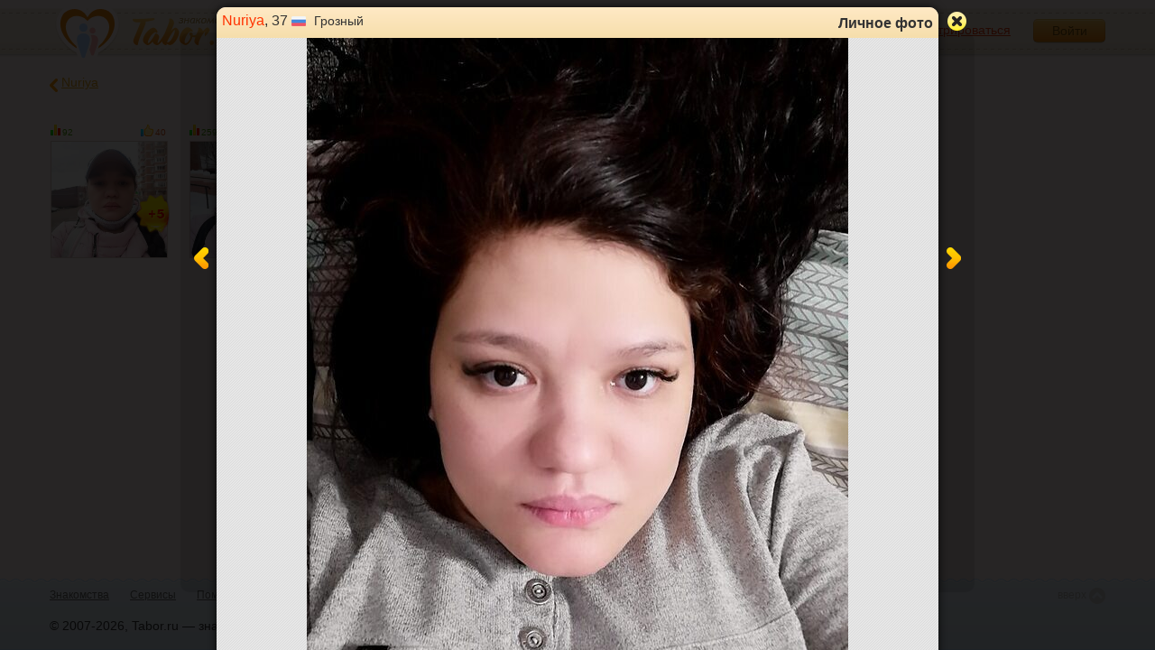

--- FILE ---
content_type: text/html; charset=utf-8
request_url: https://tabor.ru/photos/153835747?user_id=51619579
body_size: 9115
content:
<!DOCTYPE html><html lang="ru"><head><noscript><meta HTTP-EQUIV="REFRESH" content="0; url=/error_catcher/bad_browser" /></noscript><script type="text/javascript">window._nowBase = Date.now && Date.now() || new Date().getTime();</script><script type="text/javascript">document.documentElement.className = document.documentElement.className.replace('no-js', 'js');
function getCookieSupport() {
    var persist= true;
    do {
        var c= 'gCStest='+Math.floor(Math.random()*100000000);
        document.cookie= persist? c+';expires=Tue, 01-Jan-2030 00:00:00 GMT' : c;
        if (document.cookie.indexOf(c)!==-1) {
            document.cookie= c+';expires=Sat, 01-Jan-2000 00:00:00 GMT';
            return persist;
        }
    } while (!(persist= !persist));
    return null;
}
if (!(getCookieSupport() == true)) {
  if (document.location.pathname != "/error_catcher/bad_browser") {
    document.location = "/error_catcher/bad_browser"
  }
}</script><meta content="text/html; charset=utf-8" http-equiv="Content-Type" /><meta content="True" name="HandheldFriendly" /><meta content="320" name="MobileOptimized" /><meta content="width=device-width, initial-scale=1.0, maximum-scale=1, user-scalable=no, minimal-ui" name="viewport" /><meta content="width=device-width" name="viewport" /><meta content="IE=edge" http-equiv="X-UA-Compatible" /><meta content="noyaca" name="robots" /><link href="/manifest.json" rel="manifest" /><link href="/apple-touch-icon.png?v=1" rel="apple-touch-icon" sizes="180x180" /><link href="/apple-touch-icon-512x512.png?v=1" rel="apple-touch-startup-image" /><link href="/android-chrome-192x192.png?v=1" rel="icon" sizes="192x192" /><link href="/android-chrome-512x512.png?v=1" rel="icon" sizes="512x512" /><link href="/favicon-32x32.png?v=1" rel="shortcut icon" sizes="32x32" /><link href="/favicon-48x48.png?v=1" rel="icon" sizes="48x48" /><link href="/apple-icon-57x57.pngv=1" rel="apple-touch-icon" sizes="57x57" /><link href="/favicon-60x60.png?v=1" rel="icon" sizes="60x60" /><link href="/favicon-72x72.png?v=1" rel="icon" sizes="72x72" /><link href="/favicon-76x76.png?v=1" rel="icon" sizes="76x76" /><link href="/favicon-96x96.png?v=1" rel="icon" sizes="96x96" /><link href="/apple-icon-114x114.png?v=1" rel="apple-touch-icon" sizes="114x114" /><link href="/apple-icon-120x120.png?v=1" rel="apple-touch-icon" sizes="120x120" /><link href="/apple-icon-144x144.png?v=1" rel="apple-touch-icon" sizes="144x144" /><link href="/apple-icon-152x152.png?v=1" rel="apple-touch-icon" sizes="152x152" /><link href="/apple-icon-180x180.png?v=1" rel="apple-touch-icon" sizes="180x180" /><link href="/favicon.ico?v=1" rel="icon" sizes="48x48" /><meta content="authenticity_token" name="csrf-param" />
<meta content="OWf2fW7bKw15uYq37i2FLf3lfmAOkGwMNFm/YSSdYpY=" name="csrf-token" /><meta content="Tabor.ru" property="og:site_name" /><meta content="website" property="og:type" /><meta content="https://tabor.ru/photos/153835747?user_id=51619579" property="og:url" /><meta content="/photos/153835747?user_id=51619579" property="og:url" /><meta content="website" property="og:type" /><meta content="Nuriya, 37 лет, Грозный. Фотография 5 из 5. Знакомства на Tabor.ru" property="og:title" /><title>Nuriya, 37 лет, Грозный. Фотография 5 из 5. Знакомства на Tabor.ru</title><meta content="Nuriya, 37 лет, Грозный. Посмотрите ее фотографии на сайте знакомств Tabor.ru ! ID 153835747." property="og:description" /><meta content="Nuriya, 37 лет, Грозный. Посмотрите ее фотографии на сайте знакомств Tabor.ru ! ID 153835747." name="description" /><meta content="https://im.tabor.ru/production/assets/logo-d80e098255fcd05cad3fb0cd930cb73a.jpg" property="og:image" /><link href="http://m.tabor.ru/photos.php?uid=51619579&amp;pid=153835747" media="only screen and (max-width: 640px)" rel="alternate" /><link href="http://m.tabor.ru/photos.php?uid=51619579&amp;pid=153835747" media="handheld" rel="alternate" /><link href="https://tabor.ru/photos/153835747?user_id=51619579" rel="canonical" /><meta content="!" name="fragment" /><script type="application/ld+json">{  "@context" : "http://schema.org",  "@type" : "Organization",  "name" : "Tabor.ru - Знакомства",  "url" : "https://tabor.ru",  "sameAs" : [    "https://vk.com/taborru",    "https://ok.ru/taborru",    "https://twitter.com/taborru"  ]}</script><script type="application/ld+json">{"@context":"http://schema.org","@type":"BreadcrumbList","itemListElement":[{"@type":"ListItem","position":"1","item":{"@id":"https://tabor.ru/search","name":"Знакомства"}},{"@type":"ListItem","position":"2","item":{"@id":"https://tabor.ru/search/znakomstva-sajt-groznyy-poznakomitsa-s-muzhchinoj-v-groznyy","name":"Грозный"}},{"@type":"ListItem","position":"3","item":{"@id":"https://tabor.ru/id51619579","name":"Nuriya"}}]}</script><!--[if lte IE 9]><script src="https://im.tabor.ru/production/assets/vendor/html5-2e08ad8c85fecaa46b2bf613ec217a5f.js" type="text/javascript"></script><script src="https://im.tabor.ru/production/assets/vendor/excanvas-07643bac2e519537fca6bfe9eb28123e.js" type="text/javascript"></script><![endif]--><!--[if IE]><script src="https://im.tabor.ru/production/assets/vendor/respond.min-9056f9d2bc49ffff25398fac0e7686a1.js" type="text/javascript"></script><script src="https://im.tabor.ru/production/assets/polyfill/main-47818414c69addf1bc949afc2f8b971e.js" type="text/javascript"></script><![endif]--><script src="https://im.tabor.ru/production/assets/require-358e6d429abcebb8f6fe3e848392ffbf.js" type="text/javascript"></script><script id="config-script" src="https://im.tabor.ru/production/assets/config-35f65a40733b44a87c57e97fa17bd3ea.js" type="text/javascript"></script><script src="https://im.tabor.ru/production/assets/vendor/failed_loads-993478366e00b7860f494fe94572be07.js" type="text/javascript"></script><link href="https://im.tabor.ru/production/assets/v1/default-1e91d81786b5b6f22d8eedb6c176a010.css" id="style-default" media="screen" rel="stylesheet" type="text/css" /><script type="text/javascript">(function (d, w, c) {
    (w[c] = w[c] || []).push(function() {
        try {
            w.yaCounter23519248 = new Ya.Metrika({id: 23519248,
              webvisor: true,
              clickmap: true,
              trackLinks: true,
              accurateTrackBounce: true,
              trackHash: true});
        } catch(e) { }
    });

    var n = d.getElementsByTagName("script")[0],
        s = d.createElement("script"),
        f = function () { n.parentNode.insertBefore(s, n); };
    s.type = "text/javascript";
    s.async = true;
    s.src = (d.location.protocol == "https:" ? "https:" : "http:") + "//mc.yandex.ru/metrika/watch.js";

    if (w.opera == "[object Opera]") {
        d.addEventListener("DOMContentLoaded", f, false);
    } else { f(); }
})(document, window, "yandex_metrika_callbacks");</script><noscript><div><img alt="" src="//mc.yandex.ru/watch/23519248" style="position:absolute; left:-9999px;" /></div></noscript></head><body class="self tabor photos-js" data-browser-name="Chrome" data-browser-version="131" protocol="https://"><script type="text/javascript">
//<![CDATA[
require(["https://im.tabor.ru/production/assets/application-417dada5d443c18cf91ac64ace7a032d.js"], function(){require(["default_css"])}); 
//]]>
</script><div class="page page_auth"><div class="header-wrap"><header class="header"><div class="logo"><a class="logo__link" href="/" id="logo"><img alt="Сайт знакомств" src="https://im.tabor.ru/production/assets/logo-924252f465640193c21b8adaa6cb03b1.png" /></a></div><div class="header__bar"><div class="header__action"><a href="/signup" class="auth__link" onclick="try { window.yaCounter23519248 &amp;&amp; window.yaCounter23519248.reachGoal(&#x27;reg_t_l_menu&#x27;); } catch (_error) {}; return true;">Зарегистрироваться</a><a href="/signin" class="button" data-remote="true">Войти</a></div></div></header><div class="auth hidden"><form accept-charset="UTF-8" action="/signin" class="new_user" data-remote="true" id="new_user" method="post"><div style="margin:0;padding:0;display:inline"><input name="utf8" type="hidden" value="&#x2713;" /><input name="authenticity_token" type="hidden" value="OWf2fW7bKw15uYq37i2FLf3lfmAOkGwMNFm/YSSdYpY=" /></div><div class="form__item form__item_title">Вход на сайт</div><div class="form__item"><input class="form__inp" id="session_user_login" name="user[login]" placeholder="телефон или email" size="30" tabindex="1" type="text" /></div><div class="form__item"><input autocomplete="off" class="form__inp" id="session_user_password" name="user[password]" placeholder="пароль" size="30" tabindex="2" type="password" /><a class="icon icon_show show_password_action" for="user[password]" href="#" title="показать пароль"></a></div><div class="form__item turnstile-container hidden" data-v3-key="0x4AAAAAAAjAiq2uRDE8FLhO" data-version="v2" id="ip-turnstile-mini"></div><div class="form__item_submit form__item_submit_auth clearfix"><label class="form__label" for="rem"><input name="user[remember]" type="hidden" value="0" /><input checked="checked" id="session_user_remember" name="user[remember]" tabindex="3" type="checkbox" value="1" />запомнить</label><input class="button" data-turnstile="https://im.tabor.ru/production/assets/load2-cad035333a60abbbc81a9feb554b4d9a.gif" name="commit" tabindex="4" type="submit" value="Войти" /><a class="auth__link" data-no-turbolink="data-no-turbolink" href="/restore">забыли пароль?</a></div></form></div></div><div class="wrap clearfix"><div class="content"><div class="flash_message"></div><script type="text/javascript">window.prerenderReady = false;
require(["https://im.tabor.ru/production/assets/application-417dada5d443c18cf91ac64ace7a032d.js"], function() {
    require(["jquery", "arcticmodal", "extend_utils", "auth_css", "smiles_utils"], function($) {
            var c = $('<div/>');
            c.html('<div class=\"modal modal_photo modal_ui-fixed modal_photo_guest\" id=\"modal_reuse\"><div class=\"modal__head clearfix\"><div class=\"user__title user_w\"><a href=\"/id51619579\" class=\"user__name\">Nuriya<\/a>, 37 <div class=\"user__place\"><img alt=\"Россия\" class=\"user__meta__place__flag\" src=\"https://p.tabor.ru/imgs/f/3159.png\"><\/img> Грозный<\/div><\/div><div class=\"modal__title clearfix\">Личное фото<\/div><div class=\"modal__close arcticmodal-close close_ui-fixed\" title=\"Закрыть\"><\/div><\/div><div class=\"modal__body\"><div class=\"modal__photo-wrap\"><a class=\"modal__pager-wrap modal__pager-wrap_left\" data-remote=\"true\" href=\"/photos/153892859?user_id=51619579\"><span class=\"modal__pager modal__pager_prev\" href=\"#\" title=\"Предыдущая\"><span class=\"icon\"><\/span><\/span><\/a><a class=\"modal__pager-wrap modal__pager-wrap_right\" data-remote=\"true\" href=\"/photos/166852002?user_id=51619579\"><span class=\"modal__pager modal__pager_next\" href=\"#\" title=\"Следующая\"><span class=\"icon\"><\/span><\/span><\/a><figure class=\"modal__photo\"><img alt=\"Nuriya, 37 лет, Грозный\" class=\"modal__photo__img\" onload=\"var i = new Image();i.src = \'https://p7.tabor.ru/photos/2024-10-09/51619579/166852002_800x600.jpg\'\" src=\"https://p9.tabor.ru/photos/2024-03-08/51619579/153835747_800x600.jpg\" /><\/figure><\/div><div class=\"modal__photo__about\"><time class=\"modal__photo__about__time\" datetime=\"2024-03-08\">8 марта<\/time><p class=\"modal__photo__about__edit\"><span class=\"photo_title_action\"><\/span><\/p><div class=\"modal__photo__about__edit hidden form_edit_photo_title_action\"><form accept-charset=\"UTF-8\" action=\"/photos/153835747\" data-remote=\"true\" method=\"post\"><div style=\"margin:0;padding:0;display:inline\"><input name=\"utf8\" type=\"hidden\" value=\"&#x2713;\" /><input name=\"_method\" type=\"hidden\" value=\"put\" /><input name=\"authenticity_token\" type=\"hidden\" value=\"OWf2fW7bKw15uYq37i2FLf3lfmAOkGwMNFm/YSSdYpY=\" /><\/div><input id=\"type\" name=\"type\" type=\"hidden\" value=\"photo\" /><input class=\"button button.button_green\" name=\"commit\" type=\"submit\" value=\"Сохранить\" /><div class=\"form__inp-wrap\"><input class=\"form__inp\" id=\"photo_title\" maxlength=\"65\" name=\"photo[title]\" type=\"text\" /><\/div><\/form><\/div><\/div><div class=\"modal__bar\"><div class=\"meta\"><span class=\"meta__item meta__count meta__count_photo\"><span class=\"meta__count__inner\"><b>5<\/b> фото <div class=\"meta__count__all\">из 5<\/div><\/span><\/span><div class=\"meta__item-right\"><a class=\"tab__item meta__item meta__comment comment-bar-action bar-comments-action tab__item_active\" comments_count=\"25\" data-remote=\"true\" href=\"/comments?id=153835747&amp;photo_user_id=51619579&amp;type=photos\"><span class=\"meta__comment__inner\"><span class=\"icon icon_comment\"><\/span>25 комментариев<\/span><\/a><span class=\"meta__item meta__count bar-rating-action\"><span class=\"meta__rating meta__rating_pos\" title=\"Рейтинг: 357\"><span class=\"icon\"><\/span>357<\/span><span class=\"meta__like\" title=\"Голосов: 177\"><span class=\"icon icon_like\"><\/span>177<\/span><\/span><div class=\"like\" id=\"like-action\"><a href=\"/votes?id=153835747&amp;rate=1&amp;type=photos&amp;user_id=51619579\" class=\"like__item like__item_pos\" data-method=\"post\" data-remote=\"true\" rel=\"nofollow\" title=\"Оценить на +1\">+1<\/a><a href=\"/votes?id=153835747&amp;rate=5&amp;type=photos&amp;user_id=51619579\" class=\"like__item like__item_fav five_popup_link-action\" data-method=\"post\" data-remote=\"true\" rel=\"nofollow\">+5<\/a><\/div><\/div><\/div><\/div><div class=\"modal__content modal__content_wide\" id=\"modal-bar-action\"><div id=\"comments-action\"><ul class=\"comment-list\"><li class=\"comment comment_form comment_form_action\" comment_form_element=\"\"><form accept-charset=\"UTF-8\" action=\"/comments?id=153835747&amp;photo_user_id=51619579&amp;type=photos\" class=\"clearfix\" data-remote=\"true\" disable_controller=\"true\" method=\"post\"><div style=\"margin:0;padding:0;display:inline\"><input name=\"utf8\" type=\"hidden\" value=\"&#x2713;\" /><input name=\"authenticity_token\" type=\"hidden\" value=\"OWf2fW7bKw15uYq37i2FLf3lfmAOkGwMNFm/YSSdYpY=\" /><\/div><div class=\"comment__meta user_m\"><div class=\"user__img-wrap\"><img alt=\"No-photo-m\" src=\"https://im.tabor.ru/production/assets/no-photo-m.png\" /><\/div><\/div><div class=\"comment__body\"><div class=\"comment_form__form\"><div class=\"clearfix\"><textarea class=\"form__area smiles-field-action rich_text_area sticker-field-action\" cols=\"30\" focused=\"false\" for=\"comments\" maxlength=\"250\" name=\"comment\" placeholder=\"Оставьте комментарий\" rows=\"1\"><\/textarea><div class=\"smiles hidden\" for=\"comments\"><span class=\"smiles__hov smiles__hov_def\" title=\"Выбрать смайлик\"><span class=\"icon icon_smile\"><\/span><\/span><div class=\"smiles__more smiles__more_def hidden\"><\/div><\/div><\/div><div class=\"form__item form__item_submit\"><div class=\"form__item__submit\"><input class=\"button button_green\" for=\"comments\" type=\"submit\" value=\"Отправить\" /><span class=\"form__area-count\" for=\"comments\">0<\/span><\/div><div class=\"form__item__smile active_smiles\" for=\"comments\"><\/div><\/div><\/div><\/div><\/form><\/li><li class=\"comment clearfix replace-smiles-container-action\" element=\"12981815\"><div class=\"comment__meta user_m\"><div class=\"user__title\"><a href=\"/id34763572\" class=\"user__name\">Султан<\/a>, 39<span class=\"user__status__icon user__status__icon_offline\" data-plug=\"tooltip\" title=\"Был более месяца назад\"><\/span><div class=\"user__place\"><img alt=\"Россия\" class=\"user__meta__place__flag\" src=\"https://p.tabor.ru/imgs/f/3159.png\"><\/img> Грозный<\/div><\/div><a href=\"/id34763572\"><div class=\"user__img-wrap\"><img alt=\"187154101_128x128\" class=\"comment__avatar\" data-sex=\"true\" data-size=\"128x128\" onerror=\"window.onLoadImg &amp;&amp; onLoadImg(this, &#x27;fail&#x27;);\" onload=\"window.onLoadImg &amp;&amp; onLoadImg(this, &#x27;success&#x27;);\" src=\"https://p7.tabor.ru/photos/2025-09-30/34763572/187154101_128x128.jpg\" /><\/div><\/a><time class=\"comment__meta__date smart_time\" datetime=\"2025-11-11 10:09:14 +0300\" smart_time_format=\"day\" time_zone=\"3\"><\/time><\/div><div class=\"comment__body replace-smiles-action\">Привет напиши пожалуйста мне в личку<\/div><\/li><li class=\"comment clearfix replace-smiles-container-action\" element=\"12862253\"><div class=\"comment__meta user_m\"><div class=\"user__title\"><a href=\"/id57428249\" class=\"user__name\">Грозный<\/a>, 45<span class=\"user__status__icon user__status__icon_offline\" data-plug=\"tooltip\" title=\"Был &lt;time class=\'smart_time\' online=\'online\' datetime=\'2026-01-31T21:01:26+03:00\' time_zone=\'3\'&gt;&lt;/time&gt;\"><\/span><div class=\"user__place\"><img alt=\"Россия\" class=\"user__meta__place__flag\" src=\"https://p.tabor.ru/imgs/f/3159.png\"><\/img> Грозный<\/div><\/div><a href=\"/id57428249\"><div class=\"user__img-wrap\"><img alt=\"193031180_128x128\" class=\"comment__avatar\" data-sex=\"true\" data-size=\"128x128\" onerror=\"window.onLoadImg &amp;&amp; onLoadImg(this, &#x27;fail&#x27;);\" onload=\"window.onLoadImg &amp;&amp; onLoadImg(this, &#x27;success&#x27;);\" src=\"https://p7.tabor.ru/photos/2026-01-16/57428249/193031180_128x128.jpg\" /><\/div><\/a><time class=\"comment__meta__date smart_time\" datetime=\"2025-10-16 18:09:08 +0300\" smart_time_format=\"day\" time_zone=\"3\"><\/time><\/div><div class=\"comment__body replace-smiles-action\">:1_27:<\/div><\/li><li class=\"comment clearfix replace-smiles-container-action\" element=\"10857510\"><div class=\"comment__meta user_m\"><div class=\"user__title\"><a href=\"/id42958728\" class=\"user__name\">Единственный<\/a>, 48<span class=\"user__status__icon user__status__icon_offline\" data-plug=\"tooltip\" title=\"Был более месяца назад\"><\/span><div class=\"user__place\"><img alt=\"Россия\" class=\"user__meta__place__flag\" src=\"https://p.tabor.ru/imgs/f/3159.png\"><\/img> Москва<\/div><\/div><a href=\"/id42958728\"><div class=\"user__img-wrap\"><img alt=\"Bg-profile-man\" class=\"comment__avatar\" data-sex=\"true\" data-size=\"128x128\" onerror=\"window.onLoadImg &amp;&amp; onLoadImg(this, &#x27;fail&#x27;);\" onload=\"window.onLoadImg &amp;&amp; onLoadImg(this, &#x27;success&#x27;);\" src=\"https://im.tabor.ru/production/assets/bg-profile-man.png\" /><\/div><\/a><time class=\"comment__meta__date smart_time\" datetime=\"2024-09-03 21:30:19 +0300\" smart_time_format=\"day\" time_zone=\"3\"><\/time><\/div><div class=\"comment__body replace-smiles-action\">Давай поженимся<\/div><\/li><li class=\"comment clearfix replace-smiles-container-action\" element=\"10499005\"><div class=\"comment__meta user_m\"><div class=\"user__title\"><a href=\"/id23260785\" class=\"user__name\">Шамиль<\/a>, 47<span class=\"user__status__icon user__status__icon_offline\" data-plug=\"tooltip\" title=\"Был &lt;time class=\'smart_time\' online=\'online\' datetime=\'2026-01-31T21:49:31+03:00\' time_zone=\'3\'&gt;&lt;/time&gt;\"><\/span><div class=\"user__place\"><img alt=\"Россия\" class=\"user__meta__place__flag\" src=\"https://p.tabor.ru/imgs/f/3159.png\"><\/img> Махачкала<\/div><\/div><a href=\"/id23260785\"><div class=\"user__img-wrap\"><img alt=\"67148577_128x128\" class=\"comment__avatar\" data-sex=\"true\" data-size=\"128x128\" onerror=\"window.onLoadImg &amp;&amp; onLoadImg(this, &#x27;fail&#x27;);\" onload=\"window.onLoadImg &amp;&amp; onLoadImg(this, &#x27;success&#x27;);\" src=\"https://p3.tabor.ru/photos/2019-06-13/23260785/67148577_128x128.jpg\" /><\/div><\/a><time class=\"comment__meta__date smart_time\" datetime=\"2024-06-25 19:08:44 +0300\" smart_time_format=\"day\" time_zone=\"3\"><\/time><\/div><div class=\"comment__body replace-smiles-action\">Какая ты красивая :kissing_heart::heart_eyes::heart_eyes:<\/div><\/li><li class=\"comment clearfix replace-smiles-container-action\" element=\"10109284\"><div class=\"comment__meta user_m\"><div class=\"user__title\"><a href=\"/id47606858\" class=\"user__name\">Вусал<\/a>, 27<span class=\"user__status__icon user__status__icon_offline\" data-plug=\"tooltip\" title=\"Был более месяца назад\"><\/span><div class=\"user__place\"><img alt=\"Россия\" class=\"user__meta__place__flag\" src=\"https://p.tabor.ru/imgs/f/3159.png\"><\/img> Махачкала<\/div><\/div><a href=\"/id47606858\"><div class=\"user__img-wrap\"><img alt=\"179642366_128x128\" class=\"comment__avatar\" data-sex=\"true\" data-size=\"128x128\" onerror=\"window.onLoadImg &amp;&amp; onLoadImg(this, &#x27;fail&#x27;);\" onload=\"window.onLoadImg &amp;&amp; onLoadImg(this, &#x27;success&#x27;);\" src=\"https://p7.tabor.ru/photos/2025-05-27/47606858/179642366_128x128.jpg\" /><\/div><\/a><time class=\"comment__meta__date smart_time\" datetime=\"2024-04-06 14:12:44 +0300\" smart_time_format=\"day\" time_zone=\"3\"><\/time><\/div><div class=\"comment__body replace-smiles-action\">Напиши мне<\/div><\/li><li class=\"comment clearfix replace-smiles-container-action\" element=\"9970991\"><div class=\"comment__meta user_m\"><div class=\"user__title\"><a href=\"/id39673510\" class=\"user__name\">Zzz Zzz<\/a>, 39<span class=\"user__status__icon user__status__icon_offline\" data-plug=\"tooltip\" title=\"Был &lt;time class=\'smart_time\' online=\'online\' datetime=\'2026-01-31T21:49:29+03:00\' time_zone=\'3\'&gt;&lt;/time&gt;\"><\/span><div class=\"user__place\"><img alt=\"Россия\" class=\"user__meta__place__flag\" src=\"https://p.tabor.ru/imgs/f/3159.png\"><\/img> Махачкала<\/div><\/div><a href=\"/id39673510\"><div class=\"user__img-wrap\"><img alt=\"Bg-profile-man\" class=\"comment__avatar\" data-sex=\"true\" data-size=\"128x128\" onerror=\"window.onLoadImg &amp;&amp; onLoadImg(this, &#x27;fail&#x27;);\" onload=\"window.onLoadImg &amp;&amp; onLoadImg(this, &#x27;success&#x27;);\" src=\"https://im.tabor.ru/production/assets/bg-profile-man.png\" /><\/div><\/a><time class=\"comment__meta__date smart_time\" datetime=\"2024-03-08 22:32:18 +0300\" smart_time_format=\"day\" time_zone=\"3\"><\/time><\/div><div class=\"comment__body replace-smiles-action\">:11_1:<\/div><\/li><li class=\"comment clearfix replace-smiles-container-action\" element=\"9970373\"><div class=\"comment__meta user_m\"><div class=\"user__title\"><a href=\"/id22077250\" class=\"user__name\">Нафотоне Я<\/a>, 28<span class=\"user__status__icon user__status__icon_offline\" data-plug=\"tooltip\" title=\"Был &lt;time class=\'smart_time\' online=\'online\' datetime=\'2026-01-31T02:32:22+03:00\' time_zone=\'3\'&gt;&lt;/time&gt;\"><\/span><div class=\"user__place\"><img alt=\"Россия\" class=\"user__meta__place__flag\" src=\"https://p.tabor.ru/imgs/f/3159.png\"><\/img> Махачкала<\/div><\/div><a href=\"/id22077250\"><div class=\"user__img-wrap\"><img alt=\"Bg-profile-man\" class=\"comment__avatar\" data-sex=\"true\" data-size=\"128x128\" onerror=\"window.onLoadImg &amp;&amp; onLoadImg(this, &#x27;fail&#x27;);\" onload=\"window.onLoadImg &amp;&amp; onLoadImg(this, &#x27;success&#x27;);\" src=\"https://im.tabor.ru/production/assets/bg-profile-man.png\" /><\/div><\/a><time class=\"comment__meta__date smart_time\" datetime=\"2024-03-08 19:38:05 +0300\" smart_time_format=\"day\" time_zone=\"3\"><\/time><\/div><div class=\"comment__body replace-smiles-action\">Может быть<\/div><\/li><li class=\"comment clearfix replace-smiles-container-action\" element=\"9969638\"><div class=\"comment__meta user_m\"><div class=\"user__title\"><a href=\"/id38515311\" class=\"user__name\">Тимур<\/a>, 37<span class=\"user__status__icon user__status__icon_offline\" data-plug=\"tooltip\" title=\"Был &lt;time class=\'smart_time\' online=\'online\' datetime=\'2026-01-31T23:16:52+03:00\' time_zone=\'3\'&gt;&lt;/time&gt;\"><\/span><div class=\"user__place\"><img alt=\"Россия\" class=\"user__meta__place__flag\" src=\"https://p.tabor.ru/imgs/f/3159.png\"><\/img> Махачкала<\/div><\/div><a href=\"/id38515311\"><div class=\"user__img-wrap\"><img alt=\"114551003_128x128\" class=\"comment__avatar\" data-sex=\"true\" data-size=\"128x128\" onerror=\"window.onLoadImg &amp;&amp; onLoadImg(this, &#x27;fail&#x27;);\" onload=\"window.onLoadImg &amp;&amp; onLoadImg(this, &#x27;success&#x27;);\" src=\"https://p8.tabor.ru/photos/2022-05-08/38515311/114551003_128x128.jpg\" /><\/div><\/a><time class=\"comment__meta__date smart_time\" datetime=\"2024-03-08 16:21:45 +0300\" smart_time_format=\"day\" time_zone=\"3\"><\/time><\/div><div class=\"comment__body replace-smiles-action\">:14_30:<\/div><\/li><li class=\"comment clearfix replace-smiles-container-action\" element=\"9967928\"><div class=\"comment__meta user_m\"><div class=\"user__title\"><a href=\"/id43295438\" class=\"user__name\">Руслан<\/a>, 42<span class=\"user__status__icon user__status__icon_offline\" data-plug=\"tooltip\" title=\"Был &lt;time class=\'smart_time\' online=\'online\' datetime=\'2026-01-21T22:59:19+03:00\' time_zone=\'3\'&gt;&lt;/time&gt;\"><\/span><div class=\"user__place\"><img alt=\"Россия\" class=\"user__meta__place__flag\" src=\"https://p.tabor.ru/imgs/f/3159.png\"><\/img> Махачкала<\/div><\/div><a href=\"/id43295438\"><div class=\"user__img-wrap\"><img alt=\"191744075_128x128\" class=\"comment__avatar\" data-sex=\"true\" data-size=\"128x128\" onerror=\"window.onLoadImg &amp;&amp; onLoadImg(this, &#x27;fail&#x27;);\" onload=\"window.onLoadImg &amp;&amp; onLoadImg(this, &#x27;success&#x27;);\" src=\"https://p7.tabor.ru/photos/2025-12-25/43295438/191744075_128x128.jpg\" /><\/div><\/a><time class=\"comment__meta__date smart_time\" datetime=\"2024-03-08 07:10:04 +0300\" smart_time_format=\"day\" time_zone=\"3\"><\/time><\/div><div class=\"comment__body replace-smiles-action\">Прекрасно выглядишь :hibiscus:<\/div><\/li><li class=\"comment clearfix replace-smiles-container-action\" element=\"9967840\"><div class=\"comment__meta user_m\"><div class=\"user__title\"><a href=\"/id43585633\" class=\"user__name\">Махсум<\/a>, 46<span class=\"user__status__icon user__status__icon_offline\" data-plug=\"tooltip\" title=\"Был более месяца назад\"><\/span><div class=\"user__place\"><img alt=\"Россия\" class=\"user__meta__place__flag\" src=\"https://p.tabor.ru/imgs/f/3159.png\"><\/img> Каспийск<\/div><\/div><a href=\"/id43585633\"><div class=\"user__img-wrap\"><img alt=\"128479365_128x128\" class=\"comment__avatar\" data-sex=\"true\" data-size=\"128x128\" onerror=\"window.onLoadImg &amp;&amp; onLoadImg(this, &#x27;fail&#x27;);\" onload=\"window.onLoadImg &amp;&amp; onLoadImg(this, &#x27;success&#x27;);\" src=\"https://p9.tabor.ru/photos/2023-01-11/43585633/128479365_128x128.jpg\" /><\/div><\/a><time class=\"comment__meta__date smart_time\" datetime=\"2024-03-08 06:25:15 +0300\" smart_time_format=\"day\" time_zone=\"3\"><\/time><\/div><div class=\"comment__body replace-smiles-action\">Можно тебе писать пожалуйста<\/div><\/li><li class=\"comment clearfix replace-smiles-container-action\" element=\"9967839\"><div class=\"comment__meta user_m\"><div class=\"user__title\"><a href=\"/id43585633\" class=\"user__name\">Махсум<\/a>, 46<span class=\"user__status__icon user__status__icon_offline\" data-plug=\"tooltip\" title=\"Был более месяца назад\"><\/span><div class=\"user__place\"><img alt=\"Россия\" class=\"user__meta__place__flag\" src=\"https://p.tabor.ru/imgs/f/3159.png\"><\/img> Каспийск<\/div><\/div><a href=\"/id43585633\"><div class=\"user__img-wrap\"><img alt=\"128479365_128x128\" class=\"comment__avatar\" data-sex=\"true\" data-size=\"128x128\" onerror=\"window.onLoadImg &amp;&amp; onLoadImg(this, &#x27;fail&#x27;);\" onload=\"window.onLoadImg &amp;&amp; onLoadImg(this, &#x27;success&#x27;);\" src=\"https://p9.tabor.ru/photos/2023-01-11/43585633/128479365_128x128.jpg\" /><\/div><\/a><time class=\"comment__meta__date smart_time\" datetime=\"2024-03-08 06:25:08 +0300\" smart_time_format=\"day\" time_zone=\"3\"><\/time><\/div><div class=\"comment__body replace-smiles-action\">Красавица ты милая<\/div><\/li><li class=\"comment clearfix replace-smiles-container-action\" element=\"9967767\"><div class=\"comment__meta user_m\"><div class=\"user__title\"><a href=\"/id28153750\" class=\"user__name\">Руслан<\/a>, 45<span class=\"user__status__icon user__status__icon_offline\" data-plug=\"tooltip\" title=\"Был &lt;time class=\'smart_time\' online=\'online\' datetime=\'2026-01-31T17:16:42+03:00\' time_zone=\'3\'&gt;&lt;/time&gt;\"><\/span><div class=\"user__place\"><img alt=\"Россия\" class=\"user__meta__place__flag\" src=\"https://p.tabor.ru/imgs/f/3159.png\"><\/img> Каспийск<\/div><\/div><a href=\"/id28153750\"><div class=\"user__img-wrap\"><img alt=\"173036110_128x128\" class=\"comment__avatar\" data-sex=\"true\" data-size=\"128x128\" onerror=\"window.onLoadImg &amp;&amp; onLoadImg(this, &#x27;fail&#x27;);\" onload=\"window.onLoadImg &amp;&amp; onLoadImg(this, &#x27;success&#x27;);\" src=\"https://p7.tabor.ru/photos/2025-02-02/28153750/173036110_128x128.jpg\" /><\/div><\/a><time class=\"comment__meta__date smart_time\" datetime=\"2024-03-08 05:51:10 +0300\" smart_time_format=\"day\" time_zone=\"3\"><\/time><\/div><div class=\"comment__body replace-smiles-action\">Ты супер<\/div><\/li><li class=\"comment clearfix replace-smiles-container-action\" element=\"9967481\"><div class=\"comment__meta user_m\"><div class=\"user__title\"><a href=\"/id8802122\" class=\"user__name\">Александр<\/a>, 40<span class=\"user__status__icon user__status__icon_offline\" data-plug=\"tooltip\" title=\"Был &lt;time class=\'smart_time\' online=\'online\' datetime=\'2026-01-28T14:07:11+03:00\' time_zone=\'3\'&gt;&lt;/time&gt;\"><\/span><div class=\"user__place\"><img alt=\"Россия\" class=\"user__meta__place__flag\" src=\"https://p.tabor.ru/imgs/f/3159.png\"><\/img> Курск<\/div><\/div><a href=\"/id8802122\"><div class=\"user__img-wrap\"><img alt=\"192080552_128x128\" class=\"comment__avatar\" data-sex=\"true\" data-size=\"128x128\" onerror=\"window.onLoadImg &amp;&amp; onLoadImg(this, &#x27;fail&#x27;);\" onload=\"window.onLoadImg &amp;&amp; onLoadImg(this, &#x27;success&#x27;);\" src=\"https://p7.tabor.ru/photos/2026-01-01/8802122/192080552_128x128.jpg\" /><\/div><\/a><time class=\"comment__meta__date smart_time\" datetime=\"2024-03-08 02:15:12 +0300\" smart_time_format=\"day\" time_zone=\"3\"><\/time><\/div><div class=\"comment__body replace-smiles-action\">Красотка!!!<\/div><\/li><li class=\"comment comment_more clearfix pager comment-action\"><a class=\"status__link-wrap\" data-remote=\"true\" href=\"/comments?id=153835747&amp;page=2&amp;photo_user_id=51619579&amp;type=photos\" rel=\"next\"><span class=\"status__link-more status__link-more_noicon\">Показать еще комментарии<\/span><\/a><\/li><\/ul><\/div><\/div><\/div><\/div>');
            var afterShow = function() {
                if (parseInt($('a.bar-comments-action').attr('comments_count'), 0) === 0) {
                    var href = $('a.bar-votes-action').attr('href');
                    if (href && (parseInt($('a.bar-votes-action').attr('photo_votes_count'), 0) > 0)) {
                        $.getScript($('a.bar-votes-action').attr('href'));
                    }
                }
                window.prerenderReady = true;
            };
            var prevPhotoModal = $.arcticmodal('list').length > 0 && $('#modal_reuse').length > 0;
            var afterOpen = function(){
                if (prevPhotoModal) {
                    if (window.Turbolinks && Turbolinks.supported) {
    history.replaceState({ turbolinks: true, url: 'https://tabor.ru/photos/153835747?user_id=51619579' }, '', 'https://tabor.ru/photos/153835747?user_id=51619579');
    Turbolinks.rememberCurrentState();
    Turbolinks.rememberReferer();
    Turbolinks.cacheCurrentPage();
}

                } else {
                    if (window.Turbolinks && Turbolinks.supported) {
    history.pushState({ turbolinks: true, url: 'https://tabor.ru/photos/153835747?user_id=51619579' }, '', 'https://tabor.ru/photos/153835747?user_id=51619579');
    Turbolinks.rememberCurrentState();
    Turbolinks.rememberReferer();
    Turbolinks.cacheCurrentPage();
}


                }
            };
            var afterClose = function(){
                if (window.Turbolinks && Turbolinks.supported) {
    if (window.current_url !== document.location.href) {
        window.history.pushState({ turbolinks: true, url: window.current_url }, '', window.current_url);
    }
    Turbolinks.rememberCurrentState();
    Turbolinks.rememberReferer();
    Turbolinks.cacheCurrentPage();
}
            };
            if (prevPhotoModal) {
                $('meta[name=csrf-token]').attr('content', ' OWf2fW7bKw15uYq37i2FLf3lfmAOkGwMNFm/YSSdYpY=');
if (window.Turbolinks && Turbolinks.supported) {
    Turbolinks.rememberCurrentState();
    Turbolinks.rememberReferer();
    Turbolinks.cacheCurrentPage();
}

                $($.arcticmodal('list')[0]).arcticmodal('reuse', {
                    content: c,
                    'afterOpen': afterOpen,
                    'afterClose': afterClose,
                    'afterShow': afterShow
                });
            }
            else {
                $.arcticmodal('close');
                $('meta[name=csrf-token]').attr('content', ' OWf2fW7bKw15uYq37i2FLf3lfmAOkGwMNFm/YSSdYpY=');
if (window.Turbolinks && Turbolinks.supported) {
    Turbolinks.rememberCurrentState();
    Turbolinks.rememberReferer();
    Turbolinks.cacheCurrentPage();
}

                $.arcticmodal({
                    content: c,
                    'afterOpen': afterOpen,
                    'afterClose': afterClose,
                    'afterShow': afterShow
                });
            }

            $('.edit_photo_title_action').on('click', function(){
                $(this).addClass('hidden');
                $('.form_edit_photo_title_action').removeClass('hidden');
                return false;
            });


                window.yaCounter23519248 && window.yaCounter23519248.hit('/photos/153835747?_=1&amp;page=1&amp;photos_page=1&amp;type=photos&amp;user_id=51619579', 'Фото', window.current_url);
    });
});
</script><script type="text/javascript">
//<![CDATA[
require(["https://im.tabor.ru/production/assets/application-417dada5d443c18cf91ac64ace7a032d.js"], function(){require(["images_module","auth_css","smiles_utils"])}); 
//]]>
</script><section class="section"><div class="section__head section__head_gallery"><span class="section__head__name">Личные фото</span><span class="count_round count-action">5</span><a class="prev-section__link" href="/id51619579"><span class="icon icon_prev"></span>Nuriya</a></div><div class="atten" style="display: none;"><p class="atten__msg"></p><span class="icon"></span></div><ul class="gallery"><li class="gallery__item" element="166852002"><div class="meta"><span class="meta__item meta__rating meta__rating_pos" title="Рейтинг"><span class="icon"></span>92</span><span class="meta__item meta__like" title="Кол-во оценок"><span class="icon"></span>40</span><span class="meta__item meta__five"><span class="icon"></span></span></div><a class="gallery__img-link" data-remote="true" href="/photos/166852002?user_id=51619579"><img alt="" class="gallery__img" src="https://p7.tabor.ru/photos/2024-10-09/51619579/166852002_230x230.jpg" /></a></li><li class="gallery__item" element="153953104"><div class="meta"><span class="meta__item meta__rating meta__rating_pos" title="Рейтинг"><span class="icon"></span>259</span><span class="meta__item meta__like" title="Кол-во оценок"><span class="icon"></span>123</span><span class="meta__item meta__five"><span class="icon"></span></span></div><a class="gallery__img-link" data-remote="true" href="/photos/153953104?user_id=51619579"><img alt="" class="gallery__img" src="https://p9.tabor.ru/photos/2024-03-09/51619579/153953104_230x230.jpg" /></a></li><li class="gallery__item" element="153892865"><div class="meta"><span class="meta__item meta__rating meta__rating_pos" title="Рейтинг"><span class="icon"></span>232</span><span class="meta__item meta__like" title="Кол-во оценок"><span class="icon"></span>108</span><span class="meta__item meta__five"><span class="icon"></span></span></div><a class="gallery__img-link" data-remote="true" href="/photos/153892865?user_id=51619579"><img alt="" class="gallery__img" src="https://p9.tabor.ru/photos/2024-03-09/51619579/153892865_230x230.jpg" /></a></li><li class="gallery__item" element="153892859"><div class="meta"><span class="meta__item meta__rating meta__rating_pos" title="Рейтинг"><span class="icon"></span>281</span><span class="meta__item meta__like" title="Кол-во оценок"><span class="icon"></span>133</span><span class="meta__item meta__five"><span class="icon"></span></span></div><a class="gallery__img-link" data-remote="true" href="/photos/153892859?user_id=51619579"><img alt="" class="gallery__img" src="https://p9.tabor.ru/photos/2024-03-09/51619579/153892859_230x230.jpg" /></a></li><li class="gallery__item" element="153835747"><div class="meta"><span class="meta__item meta__rating meta__rating_pos" title="Рейтинг"><span class="icon"></span>357</span><span class="meta__item meta__like" title="Кол-во оценок"><span class="icon"></span>177</span><span class="meta__item meta__five"><span class="icon"></span></span></div><a class="gallery__img-link" data-remote="true" href="/photos/153835747?user_id=51619579"><img alt="" class="gallery__img" src="https://p9.tabor.ru/photos/2024-03-08/51619579/153835747_230x230.jpg" /></a></li></ul></section></div></div></div><div class="footer-wrap"><footer class="footer"><nav class="footer-nav"><div class="footer-nav__col"><a class="footer-nav__link" href="/">Знакомства</a></div><div class="footer-nav__col"><a class="footer-nav__link" href="/services/list">Сервисы</a></div><div class="footer-nav__col"><a class="footer-nav__link" href="/help">Помощь</a></div><div class="footer-nav__col"><a class="footer-nav__link" href="/znakomstva-po-stranam">Города</a></div><div class="footer-nav__col"><a class="footer-nav__link" href="/topic_rubrics">Статьи</a></div><div class="footer-nav__col"><a class="footer-nav__link" href="/feed">Лента</a></div><div class="footer-nav__col"><a class="footer-nav__link" href="/reviews">Отзывы</a></div><div class="footer-nav__col"><a class="footer-nav__link" href="http://m.tabor.ru">Мобильная версия</a></div><div class="footer-nav__col"><a class="footer-nav__link footer-nav__link_strong" href="https://app.tabor.ru" target="_blank">Знакомства для Android/iOS</a></div><div class="footer-nav__col"><script type="text/javascript">new Image().src = "//counter.yadro.ru/hit?r" +
escape(document.referrer) + ((typeof(screen) == "undefined") ? "" :
";s" + screen.width + "*" + screen.height + "*" + (screen.colorDepth ?
screen.colorDepth : screen.pixelDepth)) + ";u" + escape(document.URL) +
";" + Math.random();</script></div></nav><div class="copy">© 2007-2026, Tabor.ru — знакомства нового поколения.</div><span class="top-link">вверх<span class="icon"></span></span></footer></div><div class="overlay hidden"></div><script type="text/javascript">
//<![CDATA[
require(["https://im.tabor.ru/production/assets/application-417dada5d443c18cf91ac64ace7a032d.js"], function(){require([])}); 
//]]>
</script><script type="text/javascript">
//<![CDATA[
require(["https://im.tabor.ru/production/assets/application-417dada5d443c18cf91ac64ace7a032d.js"], function(){require(["jquery","extend_utils","turbolinks_"], function(jquery,extend_utils,turbolinks_){window.current_url = 'https://tabor.ru/photos/153835747?user_id=51619579'; $('meta[name=csrf-token]').attr('content', 'OWf2fW7bKw15uYq37i2FLf3lfmAOkGwMNFm/YSSdYpY=');})}); 
//]]>
</script></body></html>

--- FILE ---
content_type: text/css
request_url: https://im.tabor.ru/production/assets/v1/auth.css
body_size: 124494
content:
.feed{position:relative}.feed__list-wrap{position:relative}.feed__list{margin:1em 0;width:100%}.feed__item{-moz-box-sizing:border-box;box-sizing:border-box;position:relative;float:left;width:100%;padding:0 0 2px;margin-bottom:20px;margin-left:20px;overflow:hidden;background-color:#fff;box-shadow:0 2px 3px rgba(0,0,0,0.2);border-radius:5px}.user__feed .feed__item{float:none;margin-left:0}.feed__item:first-child{margin-left:0}.feed__item:hover{box-shadow:0 2px 4px rgba(0,0,0,0.4)}.feed__item.shuffle-item{margin-left:0}.feed_moder .feed__item{width:auto}.feed__item-status{position:relative;padding:2px 0;font-weight:bold;font-size:15px;text-align:center;color:#f33}.feed__item-status_ok{color:#11a233}.feed__item-status_wrong{background-color:#fddbdb}.feed__article{padding:16px 16px 10px}.feed__fig{position:relative;margin-bottom:5px;overflow:hidden;width:100%;text-align:center}.block .feed__fig{margin-bottom:1em}.feed__fig img{max-height:380px}.feed__fig-wrap{display:inline-block;position:relative}.feed__remove{position:absolute;top:10px;right:10px;display:none}.feed__fig-wrap:hover .feed__remove{display:block}.user__feed .feed__fig img{max-height:330px}.feed__body{padding:0 10px;margin-bottom:-0.5em}.block .feed__body{margin:0 -10px -0.5em}.feed__entry{font-size:16px;margin-bottom:-0.5em}.feed__meta{margin-bottom:3px;font-size:15px}.feed__meta_edit{margin:15px 0 10px}.feed__meta-lbl{display:inline-block;vertical-align:middle;margin-right:5px}.feed__meta-sel{width:180px;vertical-align:middle;text-align:left}.feed__footer-right .feed__meta-sel{margin-top:7px}.feed__meta-theme{float:left}.feed__meta-tags{float:right}.feed__meta-tip{position:relative;display:inline-block;margin-left:5px;right:0;top:4px}.feed__separete{margin-top:-12px;font-size:14px;text-align:center;color:#999}.link-wrapper:hover .feed__separete{color:#333}.feed__share{font-size:15px;margin:25px 0 15px}.feed__share-lbl{display:inline-block}.feed__bookmark{margin-top:5px}.feed__footer{padding:1px 10px 7px;margin-bottom:5px;background-color:#f7f7f7}.block .feed__footer{height:48px;margin:0 -16px 5px;padding:1px 16px 7px;-moz-box-sizing:border-box;box-sizing:border-box}.feed__footer-left{width:50%;float:left}.feed__footer-right{width:50%;float:right;text-align:right}.feed__footer-date{display:block;font-size:13px;color:#777372}.feed__footer-left .feed__footer-date{line-height:1}.feed__footer-fig{display:inline-block;margin:-1px 10px -5px 0;width:48px;height:48px}.feed__footer-сlaim{position:relative;display:inline-block;margin-top:4px}.feed__footer-author{margin:0;font-size:13px;line-height:1.2}.user .feed__footer-author:hover,.feed__footer-author:hover{text-decoration:underline}.feed__cat{font-size:13px;color:#333;text-decoration:none}.feed__rating{padding:0 10px;text-align:right}.block .feed__rating{margin:10px -10px 0}.feed__rating-val{position:relative;display:inline-block;float:left;padding-left:16px;margin-left:15px;font-size:16px;font-weight:bold;color:#11a233}.feed__author_self .feed__rating-val{font-size:18px;line-height:1.2}.feed__rating-val:first-child,.feed__author .feed__rating-val{margin-left:0}.feed__author-rating .feed__rating-val{float:none}.feed__rating-val_neg{color:red}.feed__rating-val_def{color:#777}.feed__rating-val_view{padding-left:19px}.feed__rating-val_rating{padding-left:14px}.feed__rating-link{position:relative;display:inline-block;padding-left:20px;margin-left:10px;text-decoration:none;outline:0}.feed__rating-link:hover{text-decoration:underline;outline:0}.feed__rating-link:active,.feed__rating-link:focus{outline:0}.block .feed__rating-link{font-size:16px}.feed__rating-link_activated{color:#ffc440}.feed__rating-link_activated:hover{text-decoration:none}.feed__rating-link_grey{color:#999}.feed__rating-link_grey.feed__rating-link_activated{color:#c6c6c6;text-decoration:none}.feed__rating-lbl{font-size:16px;display:none}.feed__author{padding-top:0;text-align:center}.feed__author-head{margin-top:0;margin-bottom:3px;font-weight:bold;font-size:16px}.feed__author-name{font-size:18px}.feed__author-name:hover,.user .feed__author-name:hover{text-decoration:underline}.feed__author-meta{font-size:15px}.feed__author-rating{text-align:center;font-size:16px}.feed__sbm{margin-top:10px;margin-bottom:25px;text-align:center}.feed__moder{margin-top:10px;text-align:center}.feed__moder-link{float:right}.feed__inp{margin-bottom:1em;border-radius:5px;padding:5px;width:100%;margin-left:-5px;margin-right:-5px}.feed__inp:hover{box-shadow:inset 0 1px 1px 0 rgba(0,0,0,0.3),0 1px 0 rgba(255,255,255,0.8);background-color:#f8f8f8;cursor:pointer}.feed__inp:focus{background-color:#fffeee;color:#333}.feed__inp.form__area:hover{background-color:#fffeee}.feed__btn{margin:0 10px}.poll{margin:.5em 0 1em}.poll__question{margin:0 0 .75em;font-size:inherit;font-weight:bold;color:#454545}.poll__item{margin:0 0 5px;display:table;width:100%}.poll__item-answer{position:relative;padding:3px 4px;display:table-cell;line-height:1.2;cursor:pointer;background-color:#f7f7f7;border-radius:2px;transition:background-color .3s,width .3s}.poll__item-answer:hover{background-color:#ffeedb}.poll_voted .poll__item-answer:hover{background-color:#f7f7f7}.poll__item-value{position:absolute;left:0;top:0;bottom:0;border-radius:2px;background-color:#ffeedb}.poll__item-text{position:relative;z-index:1;display:inline-block}.poll__item-count{padding-left:5px;display:table-cell;width:35px;font-size:12px;font-weight:bold;vertical-align:middle;text-align:center}.poll__total{margin:.5em 0;text-align:center}.poll__total-value{font-weight:bold}.addition{position:relative}.bar__item .addition{margin:-5px 0 -7px;padding:5px 5px 7px}.addition__btn{display:inline-block;vertical-align:top;height:100%;text-align:center;padding:0 2px;cursor:pointer}.addition__head{margin-top:0;margin-bottom:10px;font-size:14px;font-weight:bold;text-align:center}.addition__body{position:absolute;left:0;top:100%;-moz-box-sizing:border-box;box-sizing:border-box;padding:10px 14px;width:350px;box-shadow:0 2px 3px rgba(0,0,0,0.2);border-radius:5px;border:2px solid #fff;background-color:#ffeedb;z-index:1015;cursor:default}.bar__item_addition .addition__body{left:auto;right:-5px;margin-top:1px}.addition__list{padding-left:0;margin-top:0;margin-left:-5px;margin-right:-5px;list-style:none;font-size:0}.addition__list-item{-moz-box-sizing:border-box;box-sizing:border-box;display:inline-block;width:50%;vertical-align:top;font-size:14px;padding:0 5px}.share{margin-bottom:15px;text-align:center}.share__lbl{display:block;font-size:16px;font-weight:bold;margin-bottom:10px;text-align:center}.share__link{position:relative;display:inline-block;vertical-align:top;width:40px;height:40px;background:url("https://im.tabor.ru/production/assets/socialbig.png") 0 0 no-repeat}.share__link_vk{background-position:-48px 0}.share__link_fb{background-position:-96px 0}.share__link:hover{opacity:.85}.audio{padding:0 10px 0 6px;display:-moz-box;display:-ms-flexbox;display:flex;height:40px;-moz-box-align:center;-ms-flex-align:center;align-items:center;border-radius:8px;transition:background-color .3s;cursor:pointer}.audio_inited{cursor:default}.audio:hover{background-color:rgba(229,219,216,0.25)}.comment_self .audio:hover,.comment_new .audio:hover{background-color:rgba(254,249,243,0.4)}.audio__control{position:absolute;z-index:-1;margin:0;visibility:hidden;opacity:0}.audio__play{position:relative;margin-right:6px;-ms-flex-negative:0;flex-shrink:0;padding:0;width:40px;height:40px;border:0;background-color:transparent;border-radius:50%;outline:0}.audio__play-icon{position:absolute;top:50%;left:50%;margin-left:-17px;margin-top:-17px;width:34px;height:34px;background-image:url("https://im.tabor.ru/production/assets/new_icons.png");background-repeat:no-repeat;background-position:-213px -293px}.audio_played .audio__play-icon{background-position:-254px -293px}.audio_paused .audio__play-icon{background-position:-213px -293px}.audio__progress{position:relative;-moz-box-flex:1;-ms-flex-positive:1;flex-grow:1;height:8px;border-radius:2px;background-color:#e5dbd8;cursor:pointer;transition:background-color .3s}.audio:hover .audio__progress{background-color:#e5dbd8}.comment_self .audio__progress,.comment_new .audio__progress{background-color:rgba(255,255,255,0.8)}.comment_self .audio:hover .audio__progress,.comment_new .audio:hover .audio__progress{background-color:rgba(255,255,255,0.8)}.audio__progress-bar{position:absolute;top:0;left:0;height:100%;border-radius:2px;background-color:#ffb132;cursor:pointer;transition:width .25s;pointer-event:none}.audio__time{margin-left:10px;font-size:12px;line-height:1;color:#333;opacity:.8}.custom{background:url("https://im.tabor.ru/production/assets/bgc.gif") 0 0 no-repeat fixed;background-size:cover}.custom2{background:url("https://im.tabor.ru/production/assets/bgp.jpg") 0 0 repeat}.button_dwn-photo{width:100%;border-top:0;border-left-color:transparent;border-bottom-color:#c5d959;font-size:14px;-moz-box-sizing:border-box;box-sizing:border-box}.button_dwn-photo .icon{position:relative;left:0;top:3px;display:inline-block}.button_ask-photo{position:absolute;left:50%;margin-left:-91px;top:70%;padding:0 5px;white-space:nowrap}.form__item_download-all .button{margin-left:5px;vertical-align:baseline}.form_status .button{width:155px;color:#556309}.downloaded__submit .button{float:right}.modal_confirm .button{margin:0 20px}.button-wrap_just{font-size:1px;line-height:1;text-align:justify;-moz-text-align-last:justify;text-align-last:justify}.block .button-wrap_just{margin:0 8px}.button-wrap_just:after{display:inline-block;width:100%;height:0;overflow:hidden;visibility:hidden;content:''}.button-wrap_just .button,.button-wrap_just .tip{display:inline-block}.button-wrap_just .tip{font-size:14px}.button-wrap_just .tip{vertical-align:middle}.system__msg .button-wrap{margin:1em 0 .55em}.partner__about.button-wrap{margin-top:10px}.gift-desk .button-wrap{margin:20px 0 20px 165px}.gift-desk_noname .button-wrap{margin-top:60px}.button-wrap_gift{text-align:right}.button-wrap_gift .button:first-child{float:left}.gift-modal__form .form__item_sbm .button_lg{padding-left:40px;padding-right:40px}.friend-list .button_link{padding-right:0}.button_simp{position:relative;padding-left:45px}.button_simp_vz{padding-top:3px;padding-bottom:3px;width:140px;line-height:.85}.button_simp_vz .button__inner{font-size:16px;line-height:.91;display:inline-block}.modal_claim .form__item_submit .button{margin:0 10px}.button_money{padding:8px 5px 8px 2px;width:162px;font-size:22px;font-weight:bold;color:#000}.button_money__remark{position:relative;top:-3px;display:inline-block;vertical-align:middle;float:right;width:55px;font-size:12px;font-weight:normal;color:#444;line-height:1;margin-bottom:-5px}.button_money__count{display:inline-block;vertical-align:middle}.tip{display:inline-block;cursor:default;color:#e4a11e;border-bottom:1px dashed}.message__add .form__item_submit{padding-left:220px;margin-top:10px}.progressbar{position:relative;display:inline-block;height:24px;width:150px;border:1px solid #f9da99;border-radius:5px;background:url("https://im.tabor.ru/production/assets/bg_progress1.jpg") -4px -1px repeat-x}.downloaded__submit .progressbar{margin-left:-1px;float:right}.progressbar__inner{position:relative;display:block;height:100%;border-radius:4px;background:url("https://im.tabor.ru/production/assets/bg_progress2.jpg") 0 -1px repeat-x}.progressbar__status{position:absolute;top:0;left:50%;height:100%;width:30px;margin-left:-15px;text-align:center}.atten{position:relative;min-height:32px;padding:10px 10px 10px 55px;margin-bottom:1em;color:#363636;border:1px solid #f0e660;background-color:#fdfbd9}.atten__msg{margin:1em 0 0}.atten__msg:first-child{margin-top:0}.atten .icon{left:15px;top:15px;width:26px;height:22px;background-position:-127px -62px}.critic-wrap .page-msg{margin-left:-20px;margin-right:-20px;padding:1em 20px;text-align:left}.marked{position:relative;display:inline-block;color:#333}.marked .icon{position:relative;display:inline-block;margin-right:3px}.remark{font-style:italic;font-size:12px;color:#777}.gift-modal__form .remark{font-size:inherit}.led__link{margin-right:0}.led__link_guest{padding-left:32px}.header__item_exit{padding-left:0;margin-right:0}.header__item_gift{padding-left:19px}.header__item_msg_sys{padding-left:20px}.header__item_event{padding-left:20px}.header__item_duel{padding-left:20px}.header__item_msg .icon,.led__link_msg .icon{left:0;top:5px;width:22px;height:15px;background-position:-389px -147px}.header__item_msg_sys .icon,.led__link_msg_sys .icon{top:3px;width:17px;height:17px;background-position:-363px -147px}.led__link_msg_sys .icon{left:3px}.header__item_duel .icon{left:0;top:4px;width:16px;height:15px;background-position:-336px -147px}.header__item_gift .icon,.icon_gift_middle{left:0;top:2px;width:16px;height:17px;background-position:-316px -147px}.header__item_event .icon,.led__link_event .icon{left:0;top:3px;width:17px;height:17px;background-position:-571px -92px}.led__link_event .icon{left:3px}.led__link_simp .icon{left:5px;top:3px;width:17px;height:16px;background-position:-530px -64px}.header__item_exit .header__item__text{display:inline-block}.header__item__text,.header__item_msg_sys .header__item__text{text-decoration:underline;display:none}.header__item:hover .header__item__text{text-decoration:none}.header__item__count,.led__item__count{position:relative;left:-5px;display:inline-block;vertical-align:middle;padding:1px 3px;margin-right:-2px;line-height:1;font-size:10px;font-style:normal;border-radius:3px;color:#fff;background-color:#69c}.header__item .header__item__count{text-decoration:none !important}.led__link_friends .led__item__count,.led__link_guest .led__item__count,.led__link_simp .led__item__count,.modal__ui .led__item__count{height:14px;padding:0 2px;vertical-align:top;line-height:14px;font-size:11px;color:#fff;background-color:#69c}.modal__ui .led__item__count{left:0;margin-right:0;vertical-align:top;border-radius:3px}.vip_turn .section__head{margin-bottom:1px}.section__head_title .icon{left:50%;margin-left:160px;top:5px;width:38px;height:28px;background-position:0 -92px}.section__head_gallery .icon,.section__head_msg .icon_back,.section__head_top .icon_back{left:10px;top:13px}.section__head_gallery .icon{left:0;top:6px}.next-section__link .icon_albom{top:0;left:0}.next-section__link .icon_photo_m{top:1px;left:-9px}.section__head_msg .icon_back:hover{background-position:-289px -50px}.section__head_msg .icon_reload{right:10px;top:12px}.section__head_msg .icon_reload:hover{background-position:-399px -34px}.modal__body .tab__list{margin-top:-5px;margin-right:-2px;white-space:nowrap;width:100%;font-size:0}.modal__body .tab__item{font-size:14px}.tab__item_znak{width:169px}.tab__item_about{width:169px}.tab__item_prochie{width:169px}.tab__item_sms{width:100px}.tab__item_visa{width:140px}.tab__item_wm{width:106px}.tab__item_qiwi{width:130px}.modal_add .tab__item .icon{position:relative;top:2px;display:inline-block;margin-right:3px}.meta__item-right .tab__item{border-top:0;border-bottom:0}.user__status__action-wrap{position:relative;display:inline-block;text-align:center}.user__status__text .icon{position:relative;display:inline-block;vertical-align:middle}.user__status-wrap .user__status .user__status__text .icon_comment{display:none}.user__status-wrap .user__status:hover .user__status__text .icon{display:inline-block}.user_vote{margin-bottom:20px;text-align:center}.modal_partner .user{float:left;margin-top:0}.user_vote__quest{font:italic 16px Georgia,serif;text-align:center}.user-day_preview{float:left;margin:0 0 0 15px;width:212px}.vip .user-day_preview{width:182px;height:auto;margin-right:20px}.vip_turn .user-day_preview{margin-left:30px}.modal_partner .user__img-wrap{margin:0;width:230px;height:230px}.message__item .user__img-wrap{width:42px;height:42px;border-width:3px;border-radius:0;margin-bottom:0}.message-wrap .user__img-wrap{top:5px;width:60px;height:60px;margin-bottom:0;border-radius:0}.dialog_service .message-wrap .user__img-wrap{top:-3px;border-radius:3px 0 0 3px;overflow:hidden}.rate-list .user__img-wrap{top:1px;width:40px;height:40px}.user_vote .user__img-wrap{width:auto;height:auto;margin-right:0;margin-bottom:15px;background:0;text-align:center;border:0;border-radius:0}.user_vote .user__img-wrap img{max-height:460px}.dropdown_user .user__img-wrap{top:10px;left:10px;width:40px;height:40px}.event-list .user__img-wrap{position:absolute;left:0;top:0;width:70px;height:70px;border:0}.event-list .event__author .user__img-wrap{left:40px}.contact__list .comment__meta .user__img-wrap{left:-50px;top:0;width:42px;height:42px}.event-list .comment__meta .user__img-wrap,.status .user__img-wrap{width:70px;height:70px}.critic__user .user__img-wrap_small{position:relative;margin:0}.item-modal__form .user__img-wrap{margin-bottom:0}.item-modal__form .user .user__img-wrap{width:128px;height:128px}.contact__list .comment__meta .user__img-wrap{width:40px;height:40px}.item-modal__form .user .user__img,.form__item_middle .user .user__img-wrap,.form__item_middle .user .user__img{border-radius:0}.user__meta .button_dwn-photo{margin:5px 0 0 0;border-left:0;border-radius:3px}.contact__list .user__status__icon{top:0;margin-right:0;margin-left:-1px}.event__author .user__status__icon{top:2px;margin-left:0}.event__author .user__status__icon_phone{top:2px;margin-left:0}.item-modal__form .user__status__icon{margin-top:0}.message__to .user__status__icon{left:auto;top:50%;margin-top:-8px;margin-left:5px}.contact__list .user__status__icon_phone{top:1px;margin-left:0}.dialog_service .user__status{width:100%;-moz-box-sizing:border-box;box-sizing:border-box;margin-bottom:0}.effect{position:relative;display:block;-moz-box-sizing:border-box;box-sizing:border-box;margin-top:10px;width:100%;height:18px;margin-bottom:1em;line-height:18px;overflow:hidden;background-color:#ececec;border-radius:3px;box-shadow:0 0 5px 0 rgba(0,0,0,0.2)}.effect_size_m{height:22px;line-height:22px;border-radius:2px}.effect:hover{box-shadow:0 0 5px 0 #ff9200}.effect_nohover:hover{box-shadow:0 0 5px 0 rgba(0,0,0,0.2)}.effect__lbl{display:block;position:absolute;left:0;top:0;height:100%;width:100%;-moz-box-sizing:border-box;box-sizing:border-box;padding-left:30px;font:bold 14px/1.3 "Trebuchet MS",Arial,"Helvetika",sans-serif;text-align:center;color:#323232}.effect_size_m .effect__lbl{line-height:1.5;padding-left:0}.effect__count{position:absolute;left:5px;top:0;height:100%;font-size:16px;font-weight:bold;color:#fff}.effect__progress{position:absolute;left:0;top:0;height:100%;width:100%;background-color:#f7560d}.effect__progress_middle{background-color:#fd8f13}.effect__progress_high{background-color:#a9cf00}.effect__link{position:absolute;left:0;top:0;width:100%;height:100%;line-height:18px;z-index:5;text-align:center;text-decoration:none;color:#e17f00;background-color:#fbdfa9;transform:translate(0,19px);transition:all .4s cubic-bezier(0.4,0,0.2,1);will-change:transform}.effect:hover .effect__link{transform:translate(0,0)}.effect__link .icon_up{position:relative;display:inline-block;vertical-align:top;top:2px}.action__popup_wrap{position:relative;display:inline-block}.action__popup{position:relative;font-size:14px;text-align:left;background-color:#fae3b8;border:1px solid #eac373;border-radius:5px}.action__popup_wrap .action__popup{position:absolute;z-index:120}.meta .popup__action{line-height:1.2;text-align:left;white-space:normal;z-index:5}.action__popup_list{background-color:#f7dfae;border-color:#eac373}.action__popup_comment,.action__popup_star,.action__popup_err,.action__popup_simple{padding:3px 5px 5px;width:163px;font-size:12px;font-style:normal;letter-spacing:-1px;background-color:#fae3b7;border-color:#eac373}.action__popup_comment{line-height:1.4;color:#333}.action__popup_star{width:140px}.action__popup_err{width:158px;border-color:#f17f7f;background-color:#ffdfdf}.icon_comment+.action__popup_comment{width:176px}.action__popup__head{color:#333;border-bottom:1px solid #ad9973;padding:0 0 3px;text-align:center}.action__popup_err .action__popup__head{font-weight:bold;border-bottom:0}.action__popup_star .action__popup__head{font-weight:bold}.action__popup_birth .action__popup__head{padding:3px 0 5px 38px;line-height:1.25}.action__popup_birth .action__popup__head .icon{left:8px;top:1px}.action__popup__body{padding-top:5px;border-top:1px solid #ffffe4}.action__popup_star .action__popup__body{color:#777372}.action__popup_err .action__popup__body{color:#777372;border-color:#b39898;box-shadow:inset 0 1px 0 #fff}.action__popup_wrap .action__popup__body{color:#777372}.action__popup_simple .action__popup__body{padding-top:2px;font-size:14px;text-align:center;color:#333;border-top:0}.action__popup__body .button_new,.action__popup__body .button_new_cat,.action__popup__body .button_fast{padding:3px 0 3px;width:66px;line-height:1.1;letter-spacing:0;color:#444;text-decoration:none}.action__popup__body .button_new{padding:3px 3px 3px;width:63px}.action__popup_star .button{font-size:14px;letter-spacing:0;width:100%;-moz-box-sizing:border-box;box-sizing:border-box}.action__popup__body .button_new_cat,.action__popup__body a.button_new_cat{width:85px;margin-left:2px}.action__popup__body .button_fast{width:86px}.button-wider{margin-top:5px}.action__popup__body .button_wide,.action__popup__body a.button_wide{width:161px;padding:2px 0 3px}.action__popup_err .mark{color:#333}.mark__link{text-decoration:none;color:#db531d}.mark__link:hover{text-decoration:underline}.action__popup_vip .icon_vip-b{position:relative;margin:5px auto 10px}.number__item .action__popup{top:100%;left:-15px;margin-top:10px;width:170px}.action__list{padding-left:0;margin:8px 10px;list-style:none}.action__popup_list .action__list{font:normal 12px 'Trebuchet MS',Arial,'Helvetika',sans-serif;margin:2px 0}.action__list__link{position:relative;display:block;padding:3px 5px 4px 22px;color:#c63}.action__popup_list .action__list__item{border-top:1px solid #ccb483;box-shadow:inset 0 1px 0 #fefcde}.action__popup_list .action__list__item:first-child{border-top:0;box-shadow:none}.action__popup_list .action__list__link{padding:2px 9px 3px;color:#c63;text-decoration:none}.action__popup_list .action__list__link:hover{background-color:#fdf2dd}.action__list__link .icon{left:0;top:3px}.action__list__link .icon_mail{top:5px}.action__list__link .icon_battle{top:4px}.action__list__link .icon_delete{top:6px}.item-modal__form .user__title{margin-left:143px;font-size:16px}.contact__list .user__title{margin-left:0;display:block}.service__item__search .user__title{margin-bottom:0;font-size:16px;line-height:1}.modal__body .comment__meta .user__title,.status-wrap .user__title{width:auto}.rate-list .user__title{margin-left:50px}.dialog_service .user__title{margin-bottom:10px;margin-left:120px}.event-list .user__title{margin:-2px 0 0 80px;font:normal 16px 'Trebuchet MS',Arial,'Helvetika',sans-serif;line-height:1}.event__author .user__title{position:relative;margin-left:80px;margin-bottom:0;font-size:15px;line-height:1;min-height:70px}.dropdown_user .user__title{margin-left:50px;margin-bottom:0;font-size:18px}.dd-container .user__title{font-size:15px}.form__item_middle .user__name{font-size:16px;margin:0}.service__item__search .user__name{margin-bottom:2px;font-size:16px}.item-modal__form .user__name{font-size:inherit;margin-bottom:5px}.service__item__search .user__name{margin-bottom:0}.item-modal__form .user_w .user__name{color:#f33}.message__item .user__name{font-size:14px}.dropdown_user .user__name{margin-bottom:8px}.message-wrap .user__name{margin-bottom:1px;font-size:14px}.dialog_service .user__name{font-size:16px}.history__head_left .user__name,.vote__item .user__name{display:inline-block;font-size:inherit}.modal__head .user__name,.user_vote .user__name{margin-bottom:0}.modal__head .user__name{font-size:16px}.contact__list .user__name{margin-bottom:3px;font-size:inherit}.message__to .user__name{font-size:14px;line-height:1}.event__author .user__name{margin-bottom:4px;font-size:15px;line-height:1}.event__text .user__name,.event__action_photo .user__name{font:italic 15px 'Trebuchet MS',Arial,'Helvetika',sans-serif;margin-bottom:0}.user_vote .user__place{display:inline-block;margin-left:10px}.event__author .user__place{margin-bottom:2px;font-size:12px}.item-modal__form .user__place{font-size:14px}.user_vote .user__buttons{position:relative;margin-bottom:13px;text-align:center}.user_vote .user__buttons .button{margin:0 5px}.item-wrap{padding-bottom:20px;position:relative;margin-bottom:1.5em}.item-wrap_buy{padding-bottom:10px}.modal_partner .partner{float:right;margin-bottom:10px;height:150px}.partner__about{width:226px;float:right}.modal_partner .form__item .button{float:left}.modal_partner .form__item .button_exit{float:right}.partner__list{padding-left:0;list-style:none}.partner__item{padding:10px 0;border-top:1px solid #d9ceca;box-shadow:0 1px 0 rgba(255,255,255,0.5) inset}.partner__item:first-child{padding-top:0;border-top:0;box-shadow:none}.partner__names{font:italic 16px Georgia,serif;text-align:center}.partner__photos{text-align:center}.partner__img{float:right}.partner__img:first-child{float:left}.partner__heart{display:inline-block;margin-top:10px;width:210px}.partner__time{display:block;margin-top:5px;color:#777}.filter__list_test{margin-bottom:10px}.filter__item_vip{font-weight:bold}.filter__link .icon_atten_s{position:relative;top:2px;display:inline-block;vertical-align:baseline;margin-right:5px}.filter__item_vip .filter__link{padding-left:20px}.filter__link .icon_for-vip{top:5px;padding-left:0}.bar{list-style:none;padding-left:0;border:1px solid #efdab7;border-radius:5px;background-color:#ffc;background-image:linear-gradient(to bottom,#fffae6,#fdf2d4);box-shadow:inset -1px -1px 0 rgba(255,255,255,0.55)}.bar__button{margin-top:-3px;margin-bottom:-2px}.bar_has_addition{padding-right:26px}.bar__item{display:inline-block;padding:5px}.bar__item_active{background-color:#fbdfa9;border-radius:4px}.bar__item_addition{position:absolute;right:0;top:0}.bar__item_right{float:right}.bar__link{color:#e8800f;text-decoration:none}.bar__link_iconed{position:relative;padding-left:20px}.bar__link__text,.bar__link-text{text-decoration:underline}.bar__link:hover .bar__link__text,.bar__link:hover .bar__link-text{text-decoration:none}.bar__link-text_grey{color:#888}.bar__item__count-new{margin-left:5px;font-size:.857em;color:red}.count{background-color:#69c;border-radius:3px 3px 3px 3px;color:#fff;display:inline-block;font-size:.857em;margin:0 3px;min-width:5px;padding:0 5px;text-decoration:none;text-shadow:none}.contact__list .comment__count .count{vertical-align:top;padding:1px 3px 0;margin:0 2px;font-size:10px;line-height:10px;background-color:#69c}.count_on{background-color:#9c3}.section__head .count{line-height:1.2;font-size:.75em}.section__head_gallery .count{padding:1px 5px}.bar__item .count{margin:0 0 0 7px}.filter__item .count{margin:0 0 0 2px;padding:0 3px;line-height:14px;font-size:11px;border-radius:0}.status__meta .count{font-size:10px;padding:0 2px}.meta__item .count{position:absolute;top:-11px;left:0;margin:0;padding:1px 2px 2px;line-height:1}.nav__list_widget .count{line-height:1;padding:0 2px 1px;font-size:10px;background-color:#c63}.dropdown_user .search-list{margin:0}.search-list__item{position:relative}.gallery-name,.test-name{position:relative;padding:7px 20px 7px 10px;line-height:1;font-style:italic;font-size:14px;color:#db531d;background-color:#fbdfa9}.gallery-name__edit{position:absolute;right:10px;top:6px}.gallery__create-albom,.gallery__add-photo{color:#db531d}.gallery__bar__label{font-style:italic;color:#db531d}.gallery__add-photo{position:relative;float:right;padding-left:17px}.gallery__add-photo .icon{left:0;top:1px;width:10px;height:14px;background-position:-265px -34px}.gallery,.modal__body .gallery{padding-left:0;margin:20px -4px 0;list-style:none}.gallery{margin-right:-5px}.modal__body .gallery{margin:20px -24px 0 -23px}.gallery_critic{margin:20px auto 0;width:292px;text-align:left}.gallery__item,.modal__body .gallery .gallery__item{position:relative;display:inline-block;vertical-align:top;width:120px;padding:22px 0 0;margin:0 4px 20px;text-align:center;border:1px solid transparent}.modal__body .gallery .gallery__item{margin:0 22px 20px}.gallery_critic .gallery__item{width:122px;padding:5px 5px 8px;border:1px solid transparent}.gallery_critic .gallery__item:hover{background-color:#efefef;border-color:#ddd}.critic__item .gallery__item{float:left;padding:0;margin:-0.5em .85em 0 0}.gallery__item>a{display:block;position:relative}.gallery__img-link:focus{outline:0}.gallery__img-link:after,.comment__attach-item:after{position:absolute;left:0;top:0;display:none;height:100%;width:100%;background-color:rgba(255,244,240,0.5);content:'';z-index:1}.gallery_critic .gallery__img-link{position:relative;display:block;margin-bottom:.5714em;width:120px}.gallery_critic .gallery__img-link:after{width:101%}.critic__item .gallery__img-link{position:relative;display:block}.critic__head .gallery__img-link:after{position:absolute;top:1px;left:1px;bottom:1px;right:1px;display:none;content:'';background-color:rgba(255,255,255,0.5);z-index:1}.gallery__img-link:not(.gallery__img-link):hover:after,.critic__head .gallery__item:hover .gallery__img-link:after,.comment__attach-item:hover:after{display:block}.critic__head_empty .gallery__item:hover .gallery__img-link:after{display:none}.gallery__img,.modal__body .gallery .gallery__img{border:1px solid #d8c7c1;width:118px}.critic__head_empty .gallery__img{display:block;width:118px;height:118px;background:#f1f1f1 url("https://im.tabor.ru/production/assets/no-photo-duel.png") center no-repeat}.gallery__item__edit-wrap{position:absolute;right:1px;top:19px;width:39px;height:25px;padding:0 3px;text-align:right;background-color:rgba(255,255,255,0.9)}.modal__photo-wrap__bar .gallery__item__edit-wrap{float:right;position:relative;right:auto;top:auto;background:0}.albom__title-img .gallery__item__edit-wrap{top:0;right:0;display:none}.downloaded .gallery__item__edit-wrap,.message__item .gallery__item__edit-wrap{display:none;top:auto;bottom:0;right:0;background-color:transparent}.message__item .gallery__item__edit-wrap{bottom:-4px}.downloaded:hover .gallery__item__edit-wrap,.message__item:hover .gallery__item__edit-wrap{display:block}.gallery__item__delete{position:relative;top:3px;display:inline-block;vertical-align:baseline;width:13px;height:14px;margin:4px 0}.modal__photo-wrap__bar .gallery__item__delete{left:0}.gallery__item__edit{position:relative;display:inline-block;vertical-align:baseline;top:-1px;margin-left:4px;width:16px;height:16px}.gallery__item .icon_zoom,.user__img .icon_zoom,.comment__attach-item .icon_zoom{display:none;top:50%;left:50%;margin-top:-30px;margin-left:-30px;opacity:.99;z-index:2}.gallery_critic .gallery__item .icon_zoom{margin-top:-18px}.gallery__img-link:hover .icon_zoom,.user__item:hover .icon_zoom,.comment__attach-item:hover .icon_zoom{display:block}.critic__head .gallery__item .button{display:none;position:absolute;bottom:3px;left:50%;margin-left:-41px;z-index:5}.critic__head .gallery__item:hover .button{display:block}.critic__head_empty .gallery__item .button{display:block}.gallery__item__action{position:absolute;top:78px;left:0;right:0;padding:0;font-size:12px;text-align:center;z-index:10;background-color:#333;background-color:rgba(0,0,0,0.5);opacity:0;transition:all 1s ease}.gallery .gallery__item__action{bottom:0;top:auto}.modal__photo-wrap .gallery__item__action{left:auto;right:0;top:0;bottom:auto;min-width:117px;opacity:1}.user__meta .gallery__item__action{top:auto;bottom:0;font-size:12px;z-index:1;border-radius:0 0 0 4px}.user__img-inner:hover .user__meta .gallery__item__action{opacity:1}.gallery__item__action__item{display:block;color:#fff;padding:0 5px;text-decoration:none;border-top:1px solid rgba(0,0,0,0.2)}.gallery__item__action__item:focus{outline:0}.user__meta .gallery__item__action__item{padding:1px 0}.gallery__item__action__item:first-child{border:0;padding-top:1px}.gallery__item__action__item:hover{color:#e4a11e;background-color:rgba(0,0,0,0.15)}.modal__photo-wrap .gallery__item__action__item:hover{color:#db531d}.gallery__item__action__item_rot{position:relative;height:46px;float:left;width:58px}.gallery__item__action__item_rot+.gallery__item__action__item_rot{border-left:1px solid rgba(0,0,0,0.1);width:58px}.gallery__item__action__item_rot .icon{position:relative;display:inline-block;margin-top:10px}.gallery__item__action__item_rot:hover .icon_rotation-left{background-position:-349px -121px}.gallery__item__action__item_rot:hover .icon_rotation-right{background-position:-371px -121px}.gallery__item:hover .gallery__item__action,.albom__item:hover .gallery__item__action{opacity:1}.gallery_critic-msg{text-align:center;margin-bottom:0}.albom{padding-left:0;list-style:none;margin-top:30px;margin-left:-8px;margin-right:-10px}.albom__item{position:relative;display:inline-block;vertical-align:top;width:117px;margin:0 8px 40px}.item .albom__item{width:120px;height:120px;margin:0}.albom__title-img{position:relative;margin-bottom:5px;border:1px solid #d7c6c0}.albom__title-img:after{position:absolute;left:0;top:0;display:none;width:100%;height:100%;content:'';background-color:rgba(255,255,255,0.5)}.albom__title-img_closed{background:#dbd8d7 url("https://im.tabor.ru/production/assets/albom_closed.png") center no-repeat;width:115px;height:115px}.albom__title-img_closed_noph{background-image:url("https://im.tabor.ru/production/assets/albom_empty.png")}.albom__count-photo,.albom__date{position:absolute;left:0;top:-20px;display:block;font-size:12px;padding-left:16px;text-align:center;color:#333}.item .albom__count-photo,.item .albom__date{top:100%}.albom__count-photo .icon{left:0;top:3px}.albom__date{left:auto;right:0;color:#bbb3b1}.albom__name{display:block;line-height:1.2;text-align:center;text-decoration:underline;word-break:break-all;color:#e8800f}.albom__item:hover .albom__name{text-decoration:none;cursor:pointer}.albom__item:hover .albom__title-img:after{display:block}.albom__item .gallery__item__edit-wrap{top:1px;right:1px;display:none}.gallery__item .meta{position:absolute;top:5px;bottom:0;left:0;right:0}.modal__bar .meta{position:relative;float:left;height:100%;width:100%;margin-right:-10px;line-height:42px;white-space:nowrap}.meta__item{position:absolute;font-size:10px;color:#db531d;z-index:3}.modal__bar .meta__item{float:left;font-size:14px;color:#333}.tab__item.meta__item{color:#db531d}.tab__item_active.meta__item{color:#333}.gallery_guest .meta__item{font-size:12px;line-height:1}.modal__bar .meta__item{position:relative;display:inline-block;vertical-align:top;padding-right:10px}.modal__bar .meta__rating{padding:0 10px;border-right:0}.modal__bar .meta__item-right{display:inline-block;float:right}.meta__item__lbl{position:absolute;top:17px;left:0;display:block;width:100%;padding:4px;box-sizing:border-box;min-height:22px;line-height:14px;font-size:12px;font-weight:bold;text-align:center;color:#fff;background-color:#fcb462;background-color:rgba(233,133,18,0.8)}.modal__photo-wrap .meta__item__lbl{left:0;top:0;width:117px}.meta__item__lbl_mod{background-color:#a3a3a3;background-color:rgba(136,136,136,0.8)}.meta__item__lbl_blocked{background-color:#f77;background-color:rgba(118,0,0,0.8)}.meta__item__lbl .icon{position:relative;display:inline-block;vertical-align:middle;margin-right:5px;margin-top:-2px}.meta__rating{top:0;left:0;padding-left:13px;color:#4c9f0b}.meta__rating_neg{color:#ce0800}.meta__rating .icon{left:0;top:-1px;width:11px;height:12px;background-position:-221px -34px}.modal__bar .meta__rating .icon{position:relative;display:inline-block;top:0;margin-right:3px}.meta__like{top:0;right:0;margin-left:17px;text-align:center}.modal__bar .meta__like{padding:0;margin-left:0;width:118px;white-space:normal;border-right:0}.meta__like .icon,.icon_like{left:-17px;top:-2px;width:15px;height:15px;background-position:-247px -34px}.modal__bar .meta__like .icon{position:relative;display:inline-block;top:2px;left:auto;margin-right:2px}.event-list .icon_like{position:relative;left:0;top:1px;display:inline-block;margin-right:5px;margin-left:-7px}.event-list .icon_present{position:relative;margin-left:-19px;display:inline-block;margin-right:5px;vertical-align:top}.meta__comment{display:inline-block;position:relative;vertical-align:top;margin-left:14px}.meta__comment .icon{left:-14px;top:0}.modal__bar .meta__comment{width:135px;margin-left:0;padding-left:10px;margin-top:0;text-align:center}.meta__comment__inner{display:inline-block;vertical-align:middle;line-height:1}.modal__bar .meta__comment .icon{display:inline-block;position:relative;left:auto;margin-right:2px}.meta__five{right:-3px;bottom:20px;width:36px;height:50px}.meta__five .icon{top:0;left:0;width:37px;height:43px;background-position:0 -223px}.modal__bar .meta__count{padding:0 10px 0 0;text-align:center;color:#333}.modal_photo_guest .meta__count_photo{max-width:70px;padding-right:5px;margin-left:-3px;height:100%;text-align:center;white-space:normal;line-height:41px}.meta__count__inner{position:relative;display:inline-block;vertical-align:middle;height:35px;line-height:1.2}.meta__count__all{display:inline-block}.like{position:relative;float:right;display:block;height:41px;font-size:12px;font-weight:bold}.liked{font-size:12px;font-weight:normal;border-left:1px solid #d3bb89}.like__item{position:relative;display:inline-block;vertical-align:top;line-height:1;height:100%;font-size:15px;line-height:41px;width:40px;text-decoration:none;text-align:center;color:#333;box-shadow:inset 0 1px 1px rgba(0,0,0,0.2),inset 0 2px 0 0 rgba(255,255,255,0.5),0 1px 0 rgba(255,255,255,0.2)}.liked__item{height:21px;line-height:20px;padding-left:5px}.liked__item:first-child{height:20px;border-bottom:1px solid #d3bb89}.liked .like__item{height:100%;min-width:30px;width:auto;font-size:12px;line-height:20px;vertical-align:top}.like__item__grade{font-weight:bold;font-size:12px}.like__item_neg,.liked .like__item_neg:hover{background-color:#d3cdc6;background-image:linear-gradient(#c2bdb6 0,#d3cdc6 50%,#dcd8d4 100%)}.like__item_neg:hover{background-color:#b2aea8;background-image:linear-gradient(#b2aea8 0,#c3bdb7 50%,#cfcbc8 100%)}.like__item_pos,.liked .like__item_pos:hover{background-color:#c7ed41;background-image:linear-gradient(#b3d341 0,#c7ed41 50%,#cbe683 100%)}.like__item_pos:hover{background-color:#c7ed41;background-image:linear-gradient(#a6c33c 0,#bade3c 50%,#bfd87d 100%)}.like__item_fav,.liked .like__item_fav:hover{background-color:#d74f05;background-image:linear-gradient(#c9390d 0,#d74f05 50%,#dd8250 100%)}.like__item_fav{color:#fff;font-size:18px}.like__item_fav:hover,.liked .like__item_up:hover{background-color:#d74f05;background-image:linear-gradient(#ba360d 0,#c74904 50%,#f79762 100%)}.liked .like__item_up:hover{color:#fff}.like__item_fav-disable:hover{cursor:default;color:#333;background-image:linear-gradient(#999 0,#bbb 50%,#ccc 100%)}.like__item_up{display:block;text-align:center;margin-left:-5px;margin-top:-1px}.event-list{margin:-4px -10px 10px}.dialog .comment-list-wrap{height:100%}.dialog .comment-list{margin:40px 0 0}.dialog_service .comment-list{width:453px;margin:60px auto 0}.event-list .comment_more:hover{background-color:inherit}.comment_self{background-color:#ffe9c4}.comment_alert{background-color:#ffd6c5}.comment_success{background-color:#e5f1c3}.rate-list .comment{height:auto;min-height:40px;padding-bottom:0;margin:0 -10px;-moz-box-sizing:content-box;box-sizing:content-box}.comment_more,.status__item_more,.product__more{text-align:center}.message-wrap .comment_more{text-align:left}.contact__list .comment{margin-top:0;padding:5px 10px 6px 55px;min-height:40px;height:auto;-moz-box-sizing:content-box;box-sizing:content-box}.contact__list .comment:first-child{border-top:0}.contact__list .comment:hover{background-color:#fff1cb;cursor:pointer}.contact__list .comment_new:hover{background-color:#cad6e7}.dropdown_user .comment{min-height:40px;padding:0}.comment-list__item{margin-top:5px}.comment-list__item:first-child{margin-top:0}.comment_form{margin-bottom:5px;padding-bottom:10px}.modal_photo .comment_form{margin-bottom:2px;padding-bottom:10px}.comment_form__form{margin-right:35px}.message__add .comment_form__form{margin-right:55px}.comment_form__form .form__item{margin-left:0;float:none}.message-wrap .comment:first-child{margin-top:0}.contact__list .comment_new,.message-wrap .comment_new{background-color:#e5eaf7}.contact__list .comment_action{padding-left:10px;text-align:center;background-color:#efefef}.contact__list .comment_action:hover{background-color:#efefef}.comment_action .button:first-child{margin-right:10px}.contact__list .comment_new .comment__body{color:#82abdb}.contact__list .comment_active,.contact__list .comment_active:hover{background-color:#ffda79}.contact__list .comment_dayanket{padding-left:7px}.rate-list .comment:first-child{padding-top:10px}.event__action_rate-f5{background:url("https://im.tabor.ru/production/assets/grade-f5_ev.jpg") 100% 0 no-repeat}.comment_form{background-color:inherit !important}.self .comment__meta{padding-right:25px;position:relative}.self .rate-list .comment__meta,.user-list .comment__meta,.search-list .comment__meta{padding-right:0}.dd-container .comment__meta{min-height:80px}.dropdown_user .comment__meta:hover{background-color:#fdfaf9}.modal_photo .comment__meta__date{width:150px}.rate-list .comment__meta__date{float:none;display:inline}.modal_photo .comment__meta__date{float:none;text-align:right;top:4px;right:24px}.rate-list .user__title .comment__meta__date,.event__author .comment__meta__date{margin-left:10px;font-style:normal;font-size:12px;font-family:'Trebuchet MS',Arial,'Helvetika',sans-serif}.event__author .comment__meta__date{display:inline-block;position:absolute;bottom:0;right:20px;font-size:12px}.comment__meta__date__edited{display:inline-block;margin-top:8px;font-size:12px;position:relative}.message-wrap .comment__meta__date{display:inline-block;float:none;margin-right:12px;margin-top:5px;font:normal 12px/12px 'Trebuchet MS',Arial,'Helvetika',sans-serif}.comment__meta-status{display:inline-block;font-size:12px;color:#777372;opacity:.5}.contact__list .comment__meta__date{float:none;width:auto;font-size:11px;text-align:left;color:#333;opacity:.5}.comment__replay-link{position:relative;display:inline-block;width:11px;height:14px;background-position:-337px -34px}.comment__delete-link{margin-left:8px;font-size:12px;color:#f33;font-style:normal}.message-wrap .comment__status{font-style:normal}.contact__list .comment__count{position:absolute;display:block;right:0;bottom:-6px;margin:0;line-height:1;text-align:right;color:#333}.contact__list .comment__count .icon_mess_small{position:relative;display:inline-block;vertical-align:top;right:auto;left:0;top:0}.comment__close{right:0;top:3px;display:none}.comment:hover .comment__close,.presto .comment__close{display:block}.contact__list .comment__close{position:absolute;right:10px;top:auto;bottom:3px;display:block;height:14px;text-decoration:none;border-bottom:1px dashed;line-height:1;color:#e8800f}.contact__list .comment:hover .comment__close{display:inline-block}.message-wrap .comment__close{top:3px;right:0}.message-wrap .comment__edit{position:absolute;top:5px;right:24px;opacity:0}.message-wrap .comment:hover .comment__edit{opacity:1}.event-list .comment__close{top:auto;right:5px;bottom:8px}.comment_form .comment__body{min-height:85px}.contact__list .comment__body{margin-left:0;font-size:14px;font-style:normal;line-height:1;text-align:right}.contact__list .comment_empty .comment__body{opacity:.5}.event-list .comment__body{margin-left:80px;margin-bottom:-2px}.message-wrap .comment__body{margin-left:70px;line-height:1.35;font-size:14px;font-style:normal}.message-wrap .comment__img-call{margin-top:-3px}.message-wrap .comment__actions{margin-top:10px}.message-wrap .comment__actions .button:first-child{margin-right:10px}.message-wrap .comment__body-time{margin-left:84px}.message-wrap .comment__body-img{margin:5px 0}.message-wrap .comment__app-links,.message-wrap .comment__call{background:#cfdbf5;border-radius:14px;padding:14px 22px;margin-top:10px;max-width:405px;line-height:1.2}.message-wrap .comment__call-error{background-color:#ffda79}.message-wrap .comment__app-links span{font-weight:bold;display:block;margin-bottom:16px}.message-wrap .comment__app-links a{background:#000;box-shadow:0 1.0371px 1.55564px rgba(0,0,0,0.1);border-radius:6px;padding:6px;display:inline-block}.message-wrap .comment__app-links a:first-of-type{margin-right:4px}.message-wrap .comment__app-links a{max-width:106px;width:100%}.message-wrap .comment__app-links img{max-width:106px;max-height:30px;width:100%;transform:scale(1.1)}.dialog_service .comment__body{margin-left:120px}.message-wrap .comment_status .comment__body{margin-left:0}.contact__list .comment_new .comment__body{font-style:normal}.user__status__comment .comment__body{margin-left:0}.user-list_top .comment__body{font:italic 18px Georgia,serif}.comment__action{position:relative;display:inline-block;vertical-align:top;float:right;line-height:1;visibility:hidden;z-index:5}.modal_photo .comment__action{visibility:visible;position:absolute;top:41px;right:25px}.contact__list .comment__action{position:absolute;top:50%;right:10px;margin-top:-8px;padding:0}.comment:hover .comment__action{visibility:visible}.comment__action__item{position:relative;display:inline-block;vertical-align:top;margin-left:8px;font-size:12px;color:#aaa}.comment__action__item_replay{padding-left:20px;color:#db531d}.comment__action__item .icon_replay{left:0;top:1px}.comment__action__item.icon_delete{top:3px}.comment__action__item_right{margin-left:10px}.comment__add-link{font-size:12px;color:#e8800f}.comment__warnign{padding:25px 10px 28px;text-align:center;background-color:#fdefd4}.comment__button{position:absolute;right:0;top:5px}.comment__attach{margin:0}.comment__attach-item{position:relative;display:inline-block;vertical-align:top;width:132px;height:132px;overflow:hidden;margin:10px 10px 0 0;text-decoration:none}.comment__attach-item_simple{width:auto;height:auto;max-width:228px;max-height:368px}.comment_form__close{right:-5px;top:-5px;width:16px;height:16px;padding:0;overflow:hidden;border:0;background-color:transparent;background-position:-306px -34px}.comment_form__close:hover{background-position:-323px -34px}.download-status{margin:80px auto 90px;text-align:center}.message-wrap,.status-wrap{position:relative;padding:10px 0;background-color:#fff;border-radius:5px;box-shadow:0 0 5px 0 rgba(0,0,0,0.2)}.dialog .message-wrap{height:100%;padding:0;overflow:hidden;background:0;border-radius:0;box-shadow:none}.message__to{position:absolute;top:0;left:0;right:-1px;height:40px;padding:0 175px 0 10px;font-size:18px;line-height:40px;box-shadow:0 1px 3px rgba(0,0,0,0.3);background-color:#fedb73;z-index:8}.message__to_title{padding-right:10px;font-weight:bold;text-align:center;color:#eca22a;background-color:#fdf1d3}.message__add{position:absolute;bottom:0;left:0;right:0;height:135px;padding:0 10px}.dialog_editing .message__add{height:174px}.message__add__msg{position:absolute;left:0;right:0;bottom:100%;padding:3px 10px 5px;color:#fff;border-bottom:1px solid #cd5858;background-color:#f17f7f}.message__add__msg::after{position:absolute;top:-3px;left:0;width:100%;height:3px;display:block;content:'';background:url("https://im.tabor.ru/production/assets/bd-top.png") 0 0 repeat-x}.message__add__msg__title,.message__add__msg__text{display:block;line-height:1.2;padding-right:100px}.message__add__msg__title{font-weight:bold}.message__add__msg__text{font-size:12px;line-height:1.1}.message-typing .message__add__msg__text{padding:0}.message__add__msg .button{float:right;margin-top:3px}.message__add__smile{float:right;position:relative;margin:10px -57px 0 0}.dialog .message__add__smile{width:32px}.message__add-status{padding-top:15px;height:39px;font-weight:bold;-moz-box-sizing:border-box;box-sizing:border-box}.message__cancel-edit{padding:0;margin:0 6px 0 0;width:20px;height:20px;text-align:center;line-height:20px;border:0;background-color:transparent}.message__cancel-icon{position:relative;display:inline-block;vertical-align:middle}.message__add-link{margin-left:10px;font-weight:normal;text-decoration:none}.smiles{position:relative;float:right;margin-right:-35px;display:inline-block;vertical-align:top;margin-top:1px;float:right}.smiles_bottom{position:relative}.message__add__smile .smiles{margin-right:0}.smiles__hov{cursor:pointer;margin-left:5px}.smiles__hov_vip{position:relative;display:inline-block;vertical-align:top;width:32px}.message__add .smiles__hov{display:block;margin-bottom:10px;margin-left:0;width:32px;text-align:center}.smiles__more,.popup-help{position:absolute;right:-7px;bottom:100%;width:320px;margin-bottom:10px;padding:4px 15px 4px 4px;height:240px;background-color:#fff;border:1px solid #eac373;border-radius:5px;z-index:11}.smiles__more{right:-9px;width:342px;height:281px;border-width:2px;border-color:#f90}.message__add .smiles__more{right:-8px}.smiles__more_vip{right:-8px}.message__add .smiles__more_vip{right:-8px;margin-bottom:-32px}.smiles_bottom .smiles__more{top:100%;bottom:auto;margin-top:10px;margin-bottom:0}.popup-help{height:auto}.smiles__more::before,.popup-help::before{display:inline-block;position:absolute;bottom:-8px;right:16px;content:'';border-left:6px solid rgba(255,255,255,0);border-right:6px solid rgba(255,255,255,0);border-top:8px solid #eac373}.smiles_bottom .smiles__more::before{top:-6px;bottom:auto;border-top:0;border-bottom:8px solid #f90}.smiles__more::before{right:14px;bottom:-10px;border-left-width:8px;border-right-width:8px;border-top-width:10px;border-top-color:#f90}.smiles__more::after,.popup-help::after{display:inline-block;position:absolute;bottom:-6px;right:16px;content:'';border-left:6px solid rgba(255,255,255,0);border-right:6px solid rgba(255,255,255,0);border-top:8px solid #fff}.smiles_bottom .smiles__more::after{top:-7px;bottom:auto;border-top:0;border-bottom:8px solid #ffe4b9}.smiles__more::after{right:14px;bottom:-7px;border-left-width:8px;border-right-width:8px;border-top-width:10px;border-top-color:#ffe4b9}.smiles__more__title,.popup-help__title{position:relative;height:19px;padding:0 10px;margin:-4px -15px 2px -4px;font-size:12px;line-height:19px;background-color:#ffe4b9;border-radius:4px 4px 0 0}.popup-help__title{font-size:15px;text-align:center;color:#f59318}.smiles__more__title__text{display:block;font-size:16px;line-height:19px;text-align:center;color:#e08f00}.smiles__more__title__code{float:right;display:inline-block;margin:-1px 15px 0 0;color:#ff673d}.smiles__more-title-name{font-size:13px}.smiles__more-gift{margin:-1px 15px 0 0;display:inline-block;float:right;font-size:13px;text-decoration:none;color:#f90}.smiles__more__title .icon_close,.popup-help__close{right:4px;top:1px;cursor:pointer}.smiles__more__inner,.popup-help__body{height:222px;width:100%;overflow:hidden}.smiles__more__inner{padding-bottom:34px;height:263px;-moz-box-sizing:border-box;box-sizing:border-box}.popup-help__body{height:auto;font-size:15px;line-height:1.3;text-align:center}.popup-help__body p:last-child{margin-bottom:.2em}.smiles__container{height:100%;width:100%}.smiles__item{display:inline-block;width:24px;height:24px;line-height:24px;text-align:center;cursor:pointer}.form__item__smile .smiles__item{width:auto}.smiles__container__inner .smiles__item{padding:2px;border-radius:4px}.smiles__container__inner .smiles__item:hover{background-color:#ffe4b9}.form__area .smiles__item,.comment .smiles__item{cursor:text}.smiles__container__inner .smiles__item:hover,.comment .smiles__container__inner .smiles__item:hover,.form__area .smiles__container__inner .smiles__item:hover,.form__item__smile .smiles__item:hover{cursor:pointer}.smiles_disabled .smiles__item:hover{cursor:text;background-color:transparent}.smiles__more-tab{position:absolute;right:0;left:0;bottom:0;height:39px;border-radius:0 0 5px 5px;background-color:#ffe4b9}.smiles__more-next,.smiles__more-prev{position:absolute;z-index:2;right:0;top:2px;padding:0;height:37px;width:16px;line-height:37px;text-align:center;background-color:#ffe4b9;border:0;border-radius:0 0 4px 0}.smiles__more-next:focus,.smiles__more-prev:focus{outline:0}.smiles__more-prev{left:0;right:auto}.smiles__tab{margin:0;padding-left:0;list-style:none;font-size:0;text-align:left}.smiles__tab-slider{position:relative;overflow-x:hidden;overflow-y:hidden;display:inline-block;width:269px;white-space:nowrap;vertical-align:top;padding-right:16px;border-left:2px solid #f90}.smiles__tab-list{position:relative;z-index:1;white-space:nowrap}.smiles__tab-item{display:inline-block;height:37px;width:36px;cursor:pointer;line-height:36px;vertical-align:top;text-align:center;border-top:2px solid #f90;border-left:2px solid #f90;background-color:#ffe4b9}.smiles__tab-item:first-child{border-left:0;border-radius:0 0 0 3px}.smiles__tab-slider .smiles__tab-item:first-child{border-radius:0}.smiles__tab-btn{display:block;height:37px}.smiles__tab-btn:hover{background-color:#fceccb}.smiles__tab-item:first-child .smiles__tab-btn{border-radius:0 0 0 3px}.smiles__tab-slider .smiles__tab-item:first-child .smiles__tab-btn{border-radius:0}.smiles__tab-item_active .smiles__tab-btn{margin-top:-2px;border-top:2px solid #fff;background-color:#fff}.smiles__tab-item_active .smiles__tab-btn:hover{background-color:#fff}.stickers{font-size:0}.stickers__item{display:inline-block;width:84px;height:76px;line-height:75px;text-align:center;cursor:pointer;border-radius:4px}.stickers__item:hover{background-color:#fff4f0}.message__to__inner{position:relative;display:inline-block;width:100%;height:40px;line-height:40px;white-space:nowrap}.message__to__action{position:absolute;right:10px;top:0;display:inline-block;vertical-align:top;margin:4px 0 0 0;font-family:'Trebuchet MS',Arial,'Helvetika',sans-serif;font-style:normal}.message__to__action__item{position:relative;display:inline-block;width:57px;margin-left:15px;font-size:12px;line-height:1;text-align:center;text-decoration:none;color:#df6432}.message__to__action__item:hover{text-decoration:underline}.message__to_disable .message__too__action__item{opacity:.5;cursor:default}.contact__list-wrap{position:relative;width:238px;height:100%;float:left;border-radius:0 0 0 12px;z-index:6}.contact{position:relative;height:421px;overflow:hidden;border-right:1px solid #d9ceca}.contact__inner{height:100%}.contact__list{padding-left:0;list-style:none;margin:0 8px 0 0;border-right:1px solid #d9ceca}.contact__item_all{text-align:center}.dialog{position:relative;height:462px;padding-bottom:135px;margin-left:238px;margin-top:0;border-radius:0 0 11px 0;-moz-box-sizing:border-box;box-sizing:border-box}.dialog_service{padding-bottom:0}.dialog_editing{padding-bottom:184px}.msg_empty{position:absolute;left:50%;top:50%;margin-left:-80px;margin-top:-80px;width:160px;font:bold italic 18px Georgia,serif;text-align:center;color:#ccc0b3}.msg__block{position:absolute;left:15px;right:15px;bottom:140px}.msg-empty{position:absolute;left:50%;top:50%;margin-left:-116px;margin-top:-175px;margin-bottom:0;width:232px;text-align:center;font:italic bold 18px Georgia,serif}.msg-empty__title{font-size:18px;margin:0 0 5px;color:#979797}.msg-empty__photo{width:102px;height:102px;margin:0 auto 5px}.msg-empty__tagline{margin:0;color:#545454}.attach-img__item{position:relative;display:inline-block;margin-left:12px;height:50px}.attach-img__item:first-child{margin-left:0}.attach-img__item img{max-height:100%}.message__add__smile .attach{position:relative;margin-right:0;float:right;width:32px;height:28px;line-height:28px;text-align:center}.attach__link{position:relative;display:inline-block;vertical-align:middle}.profile-block{position:relative;margin-bottom:10px}.profile-block__title,.profile-block__link{float:right;margin:0;line-height:1.2;width:157px}.profile-block__title{margin-top:-2px;line-height:1.1}.profile-block__name{display:block;color:#e8800f}.profile-block__link{display:block;margin:0 0 2px;color:#f33;text-decoration:underline}.profile-block__link_settings{color:#06c;margin-top:1px}.profile-block__link:hover{text-decoration:none}.profile__ava{position:relative;float:left;width:50px;height:50px}.profile__ava-add{position:absolute;top:0;left:0;width:50px;height:20px;display:block;margin-top:26px;padding:1px 0 3px;font:10px/10px "Trebuchet MS",Arial,"Helvetika",sans-serif;text-decoration:none;text-align:center;color:#fff;background-color:#000;background-color:rgba(0,0,0,0.5);opacity:0;transition:all .5s ease 0}.profile__ava-add:hover{color:#e4a11e}.profile-block .link-wrapper:hover+.profile__ava-add,.profile__ava-add:hover{text-decoration:none;opacity:1}.widget{margin-bottom:1em;background-color:#fff6de;border-radius:5px}.widget__head{position:relative;height:28px;margin-top:0;margin-bottom:-3px;padding:0 10px;line-height:26px;color:#fff;background-color:#abc136;border-radius:5px;outline:0}.widget__head:focus{outline:0}.score{position:relative;display:block;height:28px;padding:0 7px;line-height:28px;text-decoration:none;text-align:left;font-size:16px;color:#353535;border:1px solid #f5d8bb;background-color:#ffeedb;border-radius:5px;box-shadow:-1px -1px 0 0 #fff inset}.score:focus{outline:0}.widget__head.score{background-color:#e47b52}.score__count{margin-left:4px;font-weight:bold}.icon_money_big{left:15px;bottom:1px;width:30px;height:25px;background-position:-404px -169px}.button_money .icon_money_big{position:relative;display:inline-block;vertical-align:middle;margin:-1px 0 -1px;left:0}.score__add{position:relative;float:right;display:inline-block;margin-top:7px;font-size:15px;line-height:14px;color:#f33;text-decoration:underline}.score:hover .score__add{text-decoration:none}.score__add .icon{left:4px;top:4px;width:8px;height:8px;font:0/0;color:transparent;text-shadow:none;background-position:-38px -53px}.card .widget__head{padding-left:50px}.card .widget__head .icon{left:10px;top:-10px;width:32px;height:38px;background-position:-471px -161px}.widget__status{position:relative;padding:1px 0 2px 28px;margin-top:14px;margin-bottom:-14px;font-size:12px;border-left:1px solid #f5d8bb;border-right:1px solid #f5d8bb;color:#999086;background-color:#ffeeda}.widget__status_out{padding-left:13px}.widget__status .icon{left:15px;top:7px}.widget__body{border:1px solid #fbdfa9;border-top:0}.widget__list{list-style:none;padding-left:33px;padding-top:10px;margin-top:auto}.widget__link{position:relative}.widget__link_mark{color:#06c}.widget__link .icon{left:-22px;top:1px}.widget__link .icon_card{top:5px}.sticky .nav{height:0;visibility:hidden;opacity:0;margin:0;transition:all .5s}.sticky .nav_active{height:95px;width:215px;margin-bottom:10px;visibility:visible;opacity:1;transition-delay:.5s}.nav__list_main{margin-top:8px;padding:3px 0 5px;border:1px solid #f5d8bb;background-color:#ffeedb;border-radius:5px;box-shadow:-1px -1px 0 0 #fff inset}.nav__list_widget{border-radius:5px}.nav__list_sticky{padding:3px 1px;font-size:0}.nav__list_widget .nav__item{background-color:#f5d8bb;border-top:1px solid #cfb295;box-shadow:inset 0 1px 0 #faecd5}.nav__list_sticky .nav__item{display:inline-block;width:70px;font-size:14px}.nav__list_sticky .nav__item_led{border-bottom:1px solid #f5d8bb;box-shadow:0 -1px 0 #fff inset}.nav__list_widget .nav__item:first-child{border-top:0;border-radius:5px 5px 0 0;box-shadow:none}.nav__list_widget .nav__item_last{border-radius:0 0 5px 5px}.nav__list_main .nav__item::after{position:absolute;top:0;left:0;width:100%;height:1px;background-image:linear-gradient(to right,rgba(215,200,176,0) 10%,#d7c8b0 50%,rgba(215,200,176,0) 90%);content:''}.nav__list_main .nav__item:first-child::after,.nav__list_sticky .nav__item::after{display:none}.nav__list_sticky .nav__item_sep::after{position:absolute;top:0;left:0;display:block;width:1px;height:100%;background-image:linear-gradient(rgba(215,200,176,0) 10%,#d7c8b0 50%,rgba(215,200,176,0) 90%);content:'';z-index:1}.nav__list_main .nav__link{padding:11px 15px 11px 55px;text-decoration:none}.nav__list_sticky .nav__link{min-height:21px;padding-right:11px}.nav__list_critic .nav__link{padding-left:20px;text-align:left}.nav__list_widget .nav__link{padding:3px 15px 3px;color:#c63}.nav__list_widget .nav__item:first-child .nav__link{border-radius:5px 5px 0 0}.nav__list_widget .nav__item_last .nav__link{border-radius:0 0 5px 5px}.nav__link__count{position:relative;display:inline-block;top:-8px;padding:0 3px;margin-left:3px;height:14px;min-width:5px;font-size:11px;line-height:14px;text-decoration:none;color:#fff;background-color:#69c;border-radius:3px}.nav__list_sticky .nav__link__count{position:absolute;top:5px;right:10px;margin-left:0}.nav__item_led .nav__link__count{top:7px;display:inline-block;height:12px;padding:0 3px;font-size:10px;line-height:12px;font-style:normal;background-color:#69c;border-radius:3px;color:#fff}.nav__list_sticky .nav__item:hover .nav__link__count{top:4px;right:15px}.nav__list_sticky .nav__item_led:hover .nav__link__count{top:6px}.nav__link__count_on{background-color:#9c3}.nav__link .nav__link__count{text-decoration:none}.nav__item_friends .nav__link,.nav__item_guest .nav__link{color:#c63}.nav__list_main .nav__item_active .nav__link,.nav__list_main .nav__item:hover .nav__link,.nav__list_widget .nav__item_active .nav__link{margin:0 -5px -1px;padding-left:60px;padding-right:20px;border:1px solid #efdab7;background-color:#fffae6;background-image:linear-gradient(to bottom,#fffae6,#fdf2d4);box-shadow:-1px -1px 0 0 #fff inset}.nav__list_main .nav__item:first-child:hover .nav__link{padding-top:10px}.nav__list_main .nav__item:hover .nav__link{margin:0 -5px -1px;padding:10px 15px 11px 59px}.nav__list_sticky .nav__item:hover .nav__link{position:relative;margin:0 -6px -1px -6px;padding:10px 7px 11px 59px;z-index:5}.nav__list_main .nav__item_active:hover .nav__link{padding-top:11px;padding-left:60px}.nav__list_widget .nav__item:hover .nav__link{background-color:#f8e4d0;text-decoration:underline}.nav__list_widget .nav__item_active .nav__link,.nav__list_widget .nav__item_active:hover .nav__link{border-color:#dfc3a6;position:relative;margin-top:-2px;margin-bottom:-2px;padding-top:4px;padding-bottom:4px;padding-left:19px;z-index:5;box-shadow:none}.nav__list_widget .nav__item_active:hover .nav__link{text-decoration:none}.nav__list_widget .nav__item_active .nav__link{color:#333}.nav__item_service .icon{left:15px;width:29px;height:23px;background-position:0 -169px}.nav__item_shop .icon{left:14px;top:7px;width:30px;height:27px;background-position:-29px -169px}.nav__item_contest .icon{top:10px;left:16px;width:29px;height:27px;background-position:-61px -169px}.nav__item_blog .icon{left:16px;top:6px;width:31px;height:31px;background-position:-179px -169px}.nav__item_moder .icon{left:15px;top:9px;width:30px;height:26px;background-position:-151px -170px}.nav__item_friends .icon,.led__link_friends .icon{left:13px;top:6px;width:30px;height:28px;background-position:-212px -169px}.nav__item_friends .icon{left:14px}.led__link_friends .icon{top:-3px;left:0}.nav__list_sticky .nav__item_friends .icon{left:50%;margin-left:-16px;top:7px}.nav__item_guest .icon,.led__link_guest .icon{left:14px;top:7px;width:30px;height:30px;background-position:-243px -169px}.nav__item_feed .icon{left:14px;top:8px;width:30px;height:27px;background-position:-277px -169px}.led__link_guest .icon{top:-3px;left:0}.nav__list_sticky .nav__item_guest .icon{left:50%;margin-left:-15px;top:7px}.nav__list_sticky .nav__item_guest:hover .icon,.nav__list_sticky .nav__item_friends:hover .icon{top:6px}.nav__item .icon_critic{left:10px;top:4px}.nav__item_sympathy .icon{left:15px;top:8px;width:29px;height:27px;background-position:-61px -169px}.nav__list_sticky .nav__item_sympathy .icon{left:50%;margin-left:-16px}.nav__list_sticky .nav__item_sympathy:hover .icon{top:7px}.nav__item_msg .icon{left:50%;top:14px;margin-left:-12px;width:24px;height:17px;background-position:-388px -147px}.nav__item_msg_sys:hover .icon,.nav__item_msg:hover .icon{top:13px}.nav__item_msg_sys .icon{left:50%;top:12px;margin-left:-9px;width:17px;height:17px;background-position:-363px -147px}.nav__item_msg_sys:hover .icon{top:11px}.nav__item_event .icon{left:50%;top:12px;margin-left:-11px;width:22px;height:19px;background-position:-570px -92px}.nav__item_event:hover .icon{top:11px}.sticky{position:relative}.search-shop,.search{margin-bottom:15px;position:relative}.contact__list-wrap .search-shop,.search{position:relative;padding:4px 10px 4px 5px;margin-bottom:0;background-color:#fdf1d3;background-image:none;box-shadow:inset -1px -1px 0 rgba(255,255,255,0.5);border-radius:0;border:0;border-bottom:1px solid #e4d5be}.search{border:1px solid #e4d5be}.search-shop__inp-wrap,.search__inp-wrap{position:relative}.contact__list-wrap .search-shop__inp-wrap{border:0;background:0}.search-shop__inp{margin:0;width:197px;padding-right:41px;border:0}.contact__list-wrap .search-shop__inp,.search__inp{width:184px;margin:0;padding:8px 28px 6px 12px;font-style:italic;background-color:rgba(0,0,0,0.03);border:0;box-shadow:inset 0 1px 1px 0 rgba(0,0,0,0.3),0 1px 0 rgba(255,255,255,0.8);border-radius:5px}.search__inp{width:300px}.contact__list-wrap .icon,.search .icon{right:4px;top:7px}.contact__list-wrap .icon_close_b{cursor:pointer}.search-shop__inp:focus,.search__inp:focus{background-color:inherit}.search-shop__btn,.search__btn{position:absolute;right:3px;top:3px;width:26px;height:26px;padding:0}.search-shop__btn .icon,.search__btn .icon{left:5px;top:5px;width:14px;height:14px;background-position:-434px -92px}.search-shop__inp-wrap .search-shop__btn{background-color:#fff;width:18px}.contact__list-wrap .search-shop__btn,.search__btn{right:5px;top:6px;width:18px;height:18px;background-color:transparent;background-position:-391px -91px;border:0}.contact__list-wrap .search-shop__btn:focus,.search__btn:focus{background-color:inherit}.categories{float:left;width:125px}.categories__title,.products__head{height:31px;margin-top:0;font:18px Georgia,serif;line-height:32px;font-style:italic}.categories__title{margin-bottom:15px;background:0}.products__head{position:relative;padding-top:20px}.products__head_nobd{padding-top:0;font-size:16px;line-height:31px}.categories__list{padding-left:0;font-size:12px;margin-bottom:25px}.categories__item{position:relative;font-size:13px}.categories__link{position:relative;display:block;padding:6px 5px 5px 0;line-height:1;color:#06c;text-decoration:none}.button_vip{position:relative;display:block;padding:5px;margin-bottom:25px;font-family:Georgia,serif;font-style:italic;font-size:12px;color:#fff;text-shadow:none}.button_vip__count{font-size:11px;color:#f2beaa}.button_vip .icon{left:3px;top:7px}.categories__link__open{position:absolute;right:6px;top:1px;font-size:18px;font-weight:bold;color:#db531d}.categories__link__text{text-decoration:underline}.categories__link__count{margin-left:5px;font-size:.875em;color:#06c}.categories__item_mark .categories__link__count{color:#e5a78e}.categories__link:hover .categories__link__text{text-decoration:none}.categories__item_active .categories__link__text{text-decoration:none}.categories__item_mark .categories__link{color:#e8800f;border-color:#f6d20b}.categories__list_sub{padding-left:5px;margin:5px 0}.categories__list_sub .categories__item{font-size:11px}.categories__link_sub{display:block;padding:3px 0 2px;color:#06c;text-decoration:none}.categories__item_mark .categories__link_sub{color:#e8800f}.categories__link_sub:hover .categories__link__text{text-decoration:none}.products{margin-left:140px}.products_basket{margin-left:0}.products__title{display:inline-block;margin:0;font-size:1em}.products__more{float:right;margin-top:1px;font-size:14px;font-style:normal;font-family:'Trebuchet MS',Arial,'Helvetika',sans-serif;color:#db531d}.product__list{padding-left:0;list-style:none;margin:1em -4px 1px -3px}#modalBasket .product__list{margin:0 0 0 9px}#modalBasket .product__list_gift,#modalBasket .product__list_bought{font-size:0;margin:0 -17px 20px}.gift-modal .product__list{margin:1.5em -15px;text-align:center}.products_basket .product__list{margin:1em -5px}.product__item{display:inline-block;vertical-align:top;margin:0 4px 1em;width:118px;text-align:center;border-radius:5px}.product__item__link,.product__item_bought,.product__list_gift .product__item{display:block;background-color:#fff6de;box-shadow:0 0 5px rgba(0,0,0,0.2)}.product__list_gift .product__item,.product__list .product__item_bought{display:inline-block}.product__item__link:hover{background-color:#ffda9b;box-shadow:0 0 5px #eca22a}.product__item_bought,.product__item_bought:hover{margin:0 5px 1em}.gift-modal .item{float:left}.gift-modal .product__item{width:128px;margin:0 15px 1em}.gift-modal .product__list_gift .product__item{position:relative;height:auto;min-height:227px;margin:0 12px 1em;padding-bottom:40px}.product__item-wrap{float:right}.product__item-wrap .product__item{margin:0;width:130px;height:130px}.item-wrap_simple .item{float:none;margin:0 auto}.item-wrap_simple .product__item-wrap{margin:0 auto;float:none;text-align:center}#modalBasket .product__item{float:none;margin:0 12px 1em}#modalBasket .product__list_gift .product__item,#modalBasket .product__list_bought .product__item{margin:0 17px 1em;font-size:12px}#modalBasket .product__list_bought .product__item{font-size:14px}.gift-modal .product__item_empty{background-color:#fff;background-image:none;border-color:#c6bbb7}.product__img-wrap{height:128px;margin-bottom:3px;background-color:#fff;border-radius:4px 4px 0 0}.gift-modal .product__img-wrap{width:128px}.product__img-wrap::after{display:inline-block;vertical-align:middle;height:100%;width:0;content:''}.product__img{border-radius:5px;vertical-align:middle;max-height:100%}.product__meta{position:relative}.wr{position:relative;display:inline-block;vertical-align:top;width:130px;min-height:257px;margin:0 17px 1em;font-size:12px}#modalBasket .product__list_gift .wr .product__item{position:absolute;left:0;top:0;margin:0;z-index:5}.product__list_gift .product__meta{padding:0 5px;font-size:12px}.product__name{display:block;padding:0 3px;margin:2px;line-height:1.15;color:#333}.product__list_gift .product__name{font-size:14px;text-decoration:none;color:inherit;margin-bottom:3px}.product__item__link:hover .product__name{color:#556309;text-decoration:none}.product__price{position:relative;display:block;margin:0 10px 2px;color:#656565;border-top:1px solid #eadfdc}.product__item__link:hover .product__price{border-top-color:#f3c27c}.product__list_gift .product__price{font-size:14px;margin:10px 0}.action__popup_simple .product__price{border:0;color:#333}.product__price__count{margin-right:4px;font-weight:bold}.product__price .icon,.gift-modal__mark .icon,.history__price .icon,.test__item__price .icon{position:relative;display:inline-block;vertical-align:baseline;top:2px;width:19px;height:16px;display:inline-block;vertical-align:baseline;background-position:-516px -34px}.product__move{position:absolute;right:-7px;top:50%;margin-top:-10px;display:block;width:20px;height:20px;background-position:-195px -64px}.product__item:hover .product__move{background-position:-412px -92px}.product__item_bought:hover .product__move,.product__item_bought .product__move{background-position:-370px -92px}.error .product__item_bought .product__move,.error .product__item_bought:hover .product__move{background-position:-548px -92px}.product__sender{position:relative;display:block;padding:0 3px;margin:2px;overflow:hidden;line-height:1.2;text-align:left;text-decoration:underline;color:#db531d;text-overflow:ellipsis;white-space:nowrap}.product__sender_deleted{color:#777;text-decoration:none}.product__sender .icon{position:relative;display:inline-block;left:0;top:2px;margin-right:3px}.product__comment{display:block;text-align:left;line-height:1.1;margin:4px 0 1px}.product__comment .icon{position:relative;display:inline-block;margin-right:4px}.product__time{display:block;margin:0 0 3px;color:#777;text-align:left}.product__button{display:block;font-size:14px;white-space:normal}.product__toggle{position:absolute;display:block;width:100%;text-align:center;bottom:10px;left:0}.product__toggle__text{display:inline-block;font-size:14px;line-height:1.2;color:#db531d;text-decoration:none;border-bottom:1px dashed}.product__hide{position:absolute;left:0;top:0;display:none;width:126px;padding:0 0 1px}.product__item:hover .product__hide{display:block}.product__hide .icon{position:relative;top:1px;display:inline-block;margin-right:3px}.product__status{position:absolute;top:0;left:0;display:block;width:112px;height:22px;padding:0 8px;line-height:22px;color:#fff;text-align:left;border-radius:3px 3px 0 0;background-color:rgba(136,136,136,0.8)}.product__status .icon_hidden{position:relative;display:inline-block;margin-right:5px}.product__status .icon_remove{right:5px;top:3px;cursor:pointer}.product__item__msg{position:relative;padding:54px 8px 10px;font-style:italic;line-height:1.2;color:#c5b5a4}.product__item__msg .icon_gift_big{top:9px;left:45px}.gift-modal .product__title{margin-left:165px;font-weight:bold;font-size:18px}.product__item__about{margin-top:1em;margin-left:165px;font-size:15px;line-height:1.3;font-style:italic}.product__more{position:relative;padding-top:1em;margin-bottom:1em}.gift-modal__price{position:absolute;right:0;top:0;bottom:0;width:105px;padding:28px 10px;background-color:#ebebeb;border-radius:0 0 5px 0}.gift-modal__score{line-height:1.15}.gift-modal__score__add{position:absolute;margin-top:8px;right:10px;width:210px;background-color:#fff6de;border:1px solid #fbdfa9;border-radius:5px;z-index:2}.gift-modal__score__add::before,.test__item__action::before{content:'';display:inline-block;border-left:6px solid rgba(255,255,255,0);border-right:6px solid rgba(255,255,255,0);border-bottom:7px solid #eac373;position:absolute;top:-8px;right:62px}.test__item__action::before{right:16px}.user__action::before{left:20px;right:auto}.gift-modal__score__add::after,.test__item__action::after{position:absolute;top:-6px;right:63px;display:inline-block;content:'';border-left:5px solid rgba(255,255,255,0);border-right:5px solid rgba(255,255,255,0);border-bottom:6px solid #fdf2d4}.test__item__action::after{right:17px}.gift-modal__score_atten,.gift-modal__score__lbl{color:#f33}.gift-modal__score__lbl{display:block}.gift-modal__price .button{position:absolute;bottom:1em;width:105px}.history{width:100%}.history td,.vote__item{padding:3px 5px 5px 20px;text-align:left;line-height:1.2;background-color:#ececec;border-top:1px solid #fff4f0}.history_critic td,.vote__item{padding:3px}.history tr:hover td{background-color:#fffaee}.history__head{padding:10px 10px 10px 20px;vertical-align:middle;line-height:1;font-weight:normal;text-align:left;color:#db531d;background-color:#fbdfa9}.history__head_price{border-right:1px solid #fff;text-align:center;padding-left:0}.history__head_align_center{text-align:center}.history__head_left{border-right:1px solid #fff}.history td.history__price{padding-left:5px;text-align:center}.history td.history__vote{padding-left:20px}.history__price{border-right:1px solid #fff;color:#abc136}.history__price_down{color:#f33}.history__price .icon{position:relative;display:inline-block}.history__meta{margin-top:2px;font-size:12px;color:#777}.history__meta__date{margin-right:10px}.history__meta__price{color:#abc136}.test-wrap{position:relative;padding:15px}.test__list{margin:10px 0 1em;padding-left:0;list-style:none}.test-name{margin:10px 0;padding-left:30px;color:#333}.test-name .icon_test{left:10px;top:6px}.test__list__item{margin-bottom:5px}.test__item{position:relative;height:46px;border:1px solid #fc6;border-radius:5px;box-shadow:inset -1px -1px 0 rgba(255,255,255,0.5);white-space:nowrap}.test__item{border-color:#efdab7;background-color:#fef7e2;background-image:linear-gradient(#fef7e2,#fceec8)}.test__item:hover{border-color:#fc6;background-color:#fce7bd;background-image:linear-gradient(#fce7bd,#f9d18d)}.test__item:before{display:inline-block;vertical-align:middle;width:0;height:100%;content:'';background-color:#fff}.test__list__item_expanded .test__item{margin-bottom:-5px;z-index:3}.test__item_self{border-color:#f5d8bb;background-color:#fff3e4;background-image:linear-gradient(#fff3e4,#ffe8cc)}.test__item_self:hover{border-color:#ffc2c2;background-color:#ffecec;background-image:linear-gradient(#ffecec,#ffdcdc)}.test__item__mark{position:absolute;left:0;top:0;display:block;width:32px;height:46px;border-right:solid 1px rgba(255,255,255,0.6);border-radius:4px;box-shadow:inset 0 -1px 0 rgba(255,255,255,0.5)}.test__item__mark{background-color:#fce7bd;background-image:linear-gradient(#fce7bd,#f9d18d)}.test__item:hover .test__item__mark{background-color:#f8d382;background-image:linear-gradient(#f8d382,#f1ad42)}.test__item_self .test__item__mark{background-color:#fce7bd;background-image:linear-gradient(#fce7bd,#f9d18e)}.test__item_self:hover .test__item__mark{background-color:#ffc9c9;background-image:linear-gradient(#ffc9c9,#ffa0a0)}.test__item__mark .icon_test{top:50%;left:9px;margin-top:-8px}.test__item__name{display:inline-block;vertical-align:middle;padding-left:50px;padding-right:110px;line-height:1.05;white-space:normal;text-decoration:underline;color:#e8800f}.test__item:hover .test__item__name{text-decoration:none}.test__list_my .test__item__name{color:#333}.test__list_my .test__item:hover .test__item__name{color:#db531d}.test__item_self:hover .test__item__name{color:#d42c00}.test__item__price{position:absolute;right:10px;top:5px;font-size:16px;line-height:1.2;white-space:normal;width:90px}.test__item__count{display:block;font-size:.75em;text-align:center;color:#999}.test__item__status{top:50%;right:10px;margin-top:-9px;width:14px;height:17px;background-position:-235px -64px}.test__item__arr{top:50%;margin-top:-7px;right:10px;width:10px;height:15px;background-position:-251px -64px}.test__item_self:hover .test__item__arr{background-position:-279px -64px}.test__list__item_expanded .test__item__arr{margin-top:-4px;width:15px;height:10px;background-position:-262px -64px}.test__list__item_expanded .test__item_self:hover .test__item__arr{background-position:-262px -75px}.test__item__about{position:relative;padding:15px 15px 10px;margin:0 1px;background-color:#fff;border:1px solid #d1d1d1;border-top:0;border-radius:0 0 5px 5px}.test__item__about__title{position:relative;margin-bottom:2px;color:#d42c00}.test__item__about__footer{font-size:.857em;color:#999}.test__item__about__link{float:right;font-size:.857em;line-height:1.8}.test__item__about__msg{line-height:1.3;margin-bottom:.5em}.test__item__action{position:absolute;top:42px;right:-5px;width:108px;padding:6px 10px 6px;border:1px solid #fc6;border-radius:5px;background-color:#fdeccb;z-index:5}.test__item__action__link{display:block;margin-bottom:2px;font-size:12px}.unit-price-wrap{display:inline-block;margin-top:5px;margin-left:20px}.form__label__remark .unit-price-wrap{margin-left:0}.unit-price{position:relative;display:inline-block;color:#f33}.unit-price_paid{color:#333;margin-right:5px}.critic-wrap__msg .unit-price{font-style:normal}.system__msg__title .unit-price{font-weight:bold;color:inherit;margin-right:10px}.system__msg__title .unit-price .icon{top:2px;margin-left:3px}.balans__status .unit-price{font-weight:bold;color:#333}.about__price .unit-price{font-weight:bold;color:#333}.popup__action .unit-price{color:inherit}.button_money .unit-price{color:inherit;font-size:14px}.unit-value{position:absolute;top:32px;right:30px;font-size:17px;font-style:italic;color:#777}.test__title{position:relative;margin-top:0;padding-left:23px;font-size:1em;font-style:italic;color:#db531d}.test__title_iconout{padding-left:0}.test__title .icon_test{left:0;top:2px}.test__submit{text-align:center}.test__submit .button{font-size:16px;margin-bottom:5px}.test__submit__msg{display:block;margin-top:-1.5em}.test__submit__msg_err{color:#f33}.test__submit_end .button{margin:0 10px;width:50px}.test__unit{margin:0 5px}.test__unit__qst{display:block;margin-bottom:5px}.test__unit__answ{position:relative;margin-bottom:5px;margin-left:35px}.test__unit__answ .icon_arr{left:-18px;top:8px}.test__unit-count{display:block;font-size:.857em;text-align:right;color:#999}.system-msg{padding:2px 10px;margin-bottom:1em;border-radius:5px;background-color:#c6e48b}.critic-wrap{max-width:480px;width:auto;padding:0;margin-bottom:1em}.critic-wrap_action{padding:10px 20px}.critic-wrap_my{padding-bottom:20px}.critic-wrap__msg{font-style:italic;line-height:1.2}.critic__img{overflow:hidden;text-align:center;border-radius:5px 5px 0 0}.critic__img img{max-height:447px}.critic-wrap_photo .critic__img{border-radius:5px}.critic__question{position:relative;height:42px;padding:0 55px 0 40px;color:#d42c00;background-color:#fef6de;white-space:nowrap}.critic__question:before{display:inline-block;vertical-align:middle;height:100%;width:0;content:''}.critic__question .icon{top:12px;left:19px}.critic__question__text{display:inline-block;vertical-align:middle;line-height:1.1;white-space:normal}.critic-wrap_my .critic__question__text{width:140px}.critic__question__voted{display:inline-block;vertical-align:middle;color:#333}.critic__user{float:right;margin:-3px -58px 0 0}.history_critic .critic__user,.vote__list .critic__user{position:relative;float:none;display:inline-block;vertical-align:middle;margin:0 10px 0 0}.critic__vote{padding:20px 40px}.critic__vote_active{padding:0 20px;text-align:center}.critic__vote__btns{margin-bottom:1em;text-align:center}.critic__vote_active .critic__vote__btns{margin-bottom:0}.critic__vote .button{margin-right:1em;width:40px;font-size:16px}.critic__vote_active .button{width:auto}.critic__item{padding-top:.5em;margin-top:1.5em}.critic__item:first-child{margin-top:0}.critic__item__link{color:#db531d}.critic__item__status{font-style:italic}.critic__item__status_active{color:#693}.critic__item__action{position:relative;margin-bottom:.8em}.critic__item__action .icon_arr{position:relative;display:inline-block;margin-right:5px}.option__list{padding-left:0;margin:2em 0 0 15px;list-style:none;color:#777}.option_feed .option__list{margin-left:-10px;margin-bottom:15px}.search__target .option__list{margin:0 0 1em}.option__item{display:inline-block;vertical-align:top;margin-bottom:1em;margin-left:10px;width:49%}.option_feed .option__item{position:relative;width:184px;margin-bottom:10px}.search__target .option__item{display:block;width:auto;margin-bottom:.5em}.option_feed .option__lbl{display:block;padding-top:8px;margin-bottom:0;font-size:16px;cursor:pointer}.billboard{margin-bottom:1.4em;text-align:center;display:-moz-box;display:-ms-flexbox;display:flex;-moz-box-pack:center;-ms-flex-pack:center;justify-content:center}.billboard_blocked{display:block}.billboard__item{display:inline-block;vertical-align:top;width:40%;margin:10px 10px;font-size:18px;font-weight:bold;line-height:1.2}.billboard__item-action{display:inline-block;vertical-align:top;width:40%;margin:10px 10px}.billboard__remark{margin-top:4px;font-weight:normal;font-size:15px;line-height:1.4}.billboard__rating{display:inline-block;position:relative;color:#11a233}.billboard__rating_neg{color:red}.billboard__rating_orange{color:#ff6100}.billboard__button-wrap{margin:8px 0 5px}.billboard__button{font-size:14px;font-weight:normal}.rating{position:relative}.rating__title{margin:0;font-weight:bold;font-size:28px;line-height:1.2;text-align:center}.rating__title_small{font-size:20px}.rating__switcher{margin:10px 0 5px;font-size:14px;text-align:right;line-height:1.2}.rating__about{margin:15px 0;font-size:16px;text-align:center}.rating__list{position:relative;padding-left:0;list-style:none}.rating__switcher+.rating__list{margin-top:0}.rating__item{position:relative;height:76px;-moz-box-sizing:border-box;box-sizing:border-box;margin-bottom:10px;font-size:0;border:2px solid #fff;border-radius:5px;background-color:#ffeedb;box-shadow:0 2px 3px rgba(0,0,0,0.2)}.rating__item_error{height:128px}.rating__place{display:inline-block;vertical-align:middle;width:70px;line-height:1.2;font-size:18px;text-align:center}.rating__place-val{display:block;font-size:28px;font-weight:bold;color:#ff6100}.rating__place-val_smaller{font-size:18px}.rating__fig{position:relative;display:inline-block;vertical-align:middle;width:72px;border-left:2px solid #fff;border-right:2px solid #fff}.rating__item_error .rating__fig{width:124px;border-left:0}.rating__item_error .rating__fig img{border-radius:4px 0 0 4px}.rating__fig .preview img{max-width:430px;max-height:430px}.rating__fig:hover .rating__fig-preview{display:block;left:100%;bottom:-2px}.rating__desc{display:inline-block;vertical-align:middle;font-size:16px;line-height:1.2;margin-left:10px;text-align:center}.rating__item_error .rating__desc{width:490px}.rating__desc-bottom{margin-top:1em}.rating__desc-head,.rating__item .rating__desc-head{margin-bottom:1em}.rating__value{float:right;-moz-box-sizing:border-box;box-sizing:border-box;height:100%;width:140px;padding-top:9px;font-size:18px;line-height:1.2;text-align:center;border-left:2px solid #fff}.rating__item_error .rating__value{padding-top:32px;font-size:16px}.rating__value-val{font-size:28px;font-weight:bold;color:#ff6100}.preview{position:absolute;display:none;max-width:430px;max-height:430px;overflow:hidden;border:2px solid #fff;border-radius:5px;z-index:50}.preview-for-rating{right:0;bottom:0}.critic__start{text-align:center;font-size:16px}.vote__title{text-align:center;margin:1em 0 0}.vote__list{padding-left:0;list-style:none;margin:15px 10px 25px}.vote__item{border-top-color:#fff}.vote__rate_pos{color:#75a417}.icon_rate{bottom:2px;right:57px}.simpaty-count{display:inline-block;vertical-align:top;-moz-box-sizing:border-box;box-sizing:border-box;height:38px;padding:0 8px;margin-left:10px;font-size:15px;line-height:1.2;text-decoration:none;text-align:center;box-shadow:0 0 5px rgba(0,0,0,0.2);border-radius:5px}.simpaty-count:hover{box-shadow:0 0 5px rgba(0,0,0,0.2)}.simpaty-count__lbl{display:block;margin-top:-1px;color:#515151}.simpaty-count__numb{display:block;font-weight:bold;font-size:16px;color:#353535}.simpaty-count__numb_smaller{margin-top:2px;font-size:13px}.duel__item_theme .label{margin-right:22px}.duel__item-lbl{margin-bottom:16px;font-weight:bold;font-style:italic;font-size:16px;text-align:center;text-transform:uppercase;color:#eca22a}.duel__opposer-wrap .duel__item-lbl{position:absolute;left:50%;top:75px;margin-left:-18px;width:36px;height:36px;text-align:center;line-height:36px;border-radius:50%;background-color:#fff}.duel__item{margin-bottom:16px}.duel__item_invert .critic__item .gallery__item{float:right;margin:-0.5em 0 0 .55em}.duel__item__link{text-decoration:none;color:#d42c00}.duel__start{margin:2em 0 1em}.duel__skip{float:right;padding-right:0;margin-top:-1px;margin-right:-9px}.duel__title{margin-top:0;font:italic bold 16px Georgia,serif;text-align:center;color:#eca22a}.duel__opposer-wrap{position:relative;width:376px;margin:0 -14px 1em -12px}.duel__opposer{float:left;width:180px;margin:0 4px;text-align:center}.duel__opposer__name{margin-bottom:3px;font:italic 16px Georgia,serif}.duel__img{position:relative}.duel__btn-wrap{position:absolute;left:0;bottom:0;display:none;width:100%;padding:5px 0;text-align:center;background-color:rgba(0,0,0,0.75)}.duel__opposer:hover .duel__btn-wrap{display:block}.duel__meta{padding:3px 0 5px 10px;margin:0 0 5px;list-style:none;text-align:left;background-color:#fef6dd}.duel__opposer_win .duel__meta{background-color:#c5e87f}.duel__meta__item{margin-top:2px}.duel__meta__key{display:inline-block}.duel__meta__count{display:inline-block;margin-left:29px;width:35px;text-align:right;color:#d42c00}.duel__meta__value{display:inline-block;float:right;width:38px;text-align:center;background-color:#e4d5be;border-radius:3px 0 0 3px}.duel__meta__item_w .duel__meta__value{background-color:#ffaeae}.duel__meta__item_m .duel__meta__value{background-color:#aed4ff}.duel__opposer__status{margin:10px 0 0;text-align:center}.duel__opposer_win .duel__opposer__status{color:#690}.duel__opposer__awaiting .duel__opposer__status{color:#d42c00;margin:5px 0 10px}.back{margin-bottom:1em}.quest__list{padding-left:0;list-style:none}.quest__item{padding:10px 0 0;box-shadow:0 1px 0 rgba(255,255,255,0.5) inset;border-top:1px solid #d9ceca}.quest__item:first-child{padding-top:0;border:0;box-shadow:none}.quest__title{margin-top:0;font:italic 16px Georgia,serif;color:#343434}.quest__data{margin-bottom:10px}.quest__logo{display:inline-block;vertical-align:middle;width:127px;text-align:center}.quest__price{display:inline-block;width:150px;vertical-align:middle;text-align:center}.quest__price-lbl{display:block;color:#777}.quest__desc-lbl{color:#777}.modal_test{position:absolute;top:50px;left:5%}.modal_photo{top:10px}.modal_msg{position:relative;width:580px;margin-left:-35px}.modal_msg:after{position:absolute;bottom:10px;left:5px;right:5px;height:1px;background-color:#d9ceca;content:''}.modal_add_money{width:520px}.modal_shorter{width:350px}.modal_claim,.modal_size_s{width:380px}.modal_confirm{width:274px}.modal_col{width:580px}.modal_800{width:800px}.modal__ui{position:relative}.modal__title_def{margin-top:0;font:normal bold 21px "Trebuchet MS",Arial,sans-serif;color:#eb9224}.modal_add .modal__title{margin-top:0;padding:8px 0 5px}.modal_add .modal__title .icon{position:relative;left:0;top:-2px;margin:0 7px 0 0;display:inline-block;vertical-align:middle}.user__title+.modal__title{margin-top:2px;float:right;width:150px;overflow:hidden;white-space:nowrap;-ms-text-overflow:ellipsis;text-overflow:ellipsis}.modal_short.modal_ui-fixed .modal__close{position:fixed;right:50%;margin-right:-283px;top:13px}.modal__body.form_albom{padding:20px}.modal_msg .modal__body{padding-top:0;padding-bottom:0;height:480px;overflow:hidden;border-radius:11px}.modal_msg_empty .modal__body{border-radius:0 0 11px 11px}.modal_col .modal__body{padding-top:0}.modal_claim .modal__body{padding:10px 20px 15px}.gift-modal{padding:1em 10px}.gift-modal__form{position:relative;margin-top:20px;padding-top:20px}.modal__photo-wrap{position:relative;margin-top:-5px;display:block;display:-ms-flexbox;display:-moz-box;display:flex;-moz-box-direction:normal;-moz-box-orient:horizontal;-ms-flex-direction:row;flex-direction:row;-moz-box-pack:center;-ms-flex-pack:center;justify-content:center;-ms-flex-line-pack:center;align-content:center;-moz-box-align:center;-ms-flex-align:center;align-items:center;vertical-align:middle;background:url("https://im.tabor.ru/production/assets/bg-photo-preview.png");text-align:center;font-size:0}.modal__photo{position:relative;display:inline-block;width:100%;height:100%;text-align:center}.modal__photo::after{display:inline-block;vertical-align:middle;height:100%;width:0;content:''}.modal__photo__img{margin:0 auto}.modal__photo-blocked{padding:4px 16px 12px;color:#565656;font-size:16px}.modal__photo-blocked b{color:#2d2d2d}.modal__photo-info{margin:8px 0}.modal__action-blocked{display:inline-block;min-width:130px;padding-left:5px;padding-right:5px}.modal__appeal-block{box-shadow:0 4px 6px 0 #B0B0B040;background:#fff;border-radius:4px;padding:11px 11px 1px;margin:0 12px;text-align:center}.modal__appeal-label{color:#000;display:inline-block;vertical-align:top;margin-bottom:16px;font-size:16px;line-height:18px}.modal__photo__edit-wrap{position:absolute;bottom:0;right:0;width:68px;height:35px;background-color:rgba(255,255,255,0.8);z-index:5}.modal__bar{position:relative;height:42px;padding:0 0 0 10px;margin-bottom:20px;font-size:14px;background-color:#fee8c2}.modal_photo .modal__bar{margin-bottom:0}.modal__photo__about{position:relative;height:18px;padding:6px 25px 5px 10px;font-size:12px;background-color:#f6deab;border-bottom:1px solid #d3bb89}.photo_title_action{display:inline-block;margin-right:5px;vertical-align:middle}.modal__photo__about__time{float:right;color:#94886f;font-weight:bold}.modal__photo__about__claim{right:5px;top:8px}.modal__photo__about__text{margin-bottom:0}.modal__photo__about__edit{margin-right:105px}.modal__photo__about__edit .button{float:right;margin:-1px 0 -2px;line-height:1.4;padding:1px 5px}.modal__photo__about__edit .form__inp-wrap{margin:0 90px 0 0}.modal__photo__about__edit .form__inp{height:auto;width:100%;padding:2px 5px;margin-right:5px;vertical-align:top;color:#333;background-color:#fffeee;box-shadow:inset 0 0 0 1px #d3bb89}.modal__pager-wrap{position:absolute;top:0;left:0;display:block;height:100%;width:30%;outline:0;z-index:5;outline:0}.modal_feed .modal__pager-wrap{width:0}.modal__pager-wrap:focus{outline:0}.modal__pager-wrap_right{left:auto;right:0;width:70%}.modal__pager{position:absolute;top:0;width:40px;height:100%}.modal_ui-fixed .modal__pager{position:fixed;top:36px;height:auto;bottom:30px;background-color:rgba(0,0,0,0.1)}.modal_ui-fixed .modal__pager:hover,.modal__pager-wrap:hover .modal__pager{background-color:rgba(0,0,0,0.35)}.modal__pager .icon{top:50%;margin-top:-12px;width:16px;height:24px}.modal_ui-fixed .modal__pager .icon{top:250px}.modal__pager_prev{left:-40px}.modal_ui-fixed .modal__pager_prev{left:50%;margin-left:-288px;border-radius:10px 0 0 10px}.modal__pager_prev .icon{left:15px;background-position:-229px -121px}.modal__pager_prev:hover .icon,.modal__pager-wrap:hover .icon{background-position:-267px -121px}.modal__pager_next{right:-40px}.modal_ui-fixed .modal__pager_next{right:50%;margin-right:-272px;border-radius:0 10px 10px 0}.modal__pager_next .icon{right:15px;background-position:-248px -121px}.modal__pager_next:hover .icon,.modal__pager-wrap_right:hover .icon{background-position:-286px -121px}.item-modal__form{margin-right:140px}.item-wrap_albom .item-modal__form{padding-top:2px}.item-modal__form .form__item{margin-top:10px;margin-left:0;padding-left:0;float:none}.gift-modal__search{position:relative;float:right;display:inline-block;width:160px;padding:0 5px;border:1px solid #c1c1c1;border-radius:5px}.gift-modal__search__inp{border:0;width:140px}.gift-modal__search__inp:focus{background-color:transparent}.gift-modal__mark{margin-left:5px;color:#d16c00}.gift-modal__mark .icon{margin-left:3px}.gift-modal__check{margin-right:8px}.modal__sidebar{float:left;width:157px;margin:0 -167px 0 10px}.modal_col .modal__sidebar{width:197px;margin:0 -197px 0 0}.modal__sidebar__title{font:italic 18px Georgia,serif}.status__cat{font:italic 16px Georgia,serif;padding-left:0;list-style:none;margin-top:-10px;margin-left:-10px}.status__cat__item{padding:4px 0 4px 10px;height:18px;border:1px solid transparent;border-left:0}.status__cat__item_active,.categories__item_active{position:relative;border:1px solid #f6c25b;border-left:0;background-color:#fbdfa9;box-shadow:1px 1px 0 0 rgba(0,0,0,0.25)}.categories__item_active{padding-left:10px;margin-left:-11px;border-left:1px solid #f6c25b}.status__cat__item_active::before{position:absolute;bottom:-2px;right:-16px;margin-top:0;content:'';display:inline-block;border:0;border-width:14px 0 14px 14px;border-style:solid;border-color:rgba(255,255,255,0) rgba(255,255,255,0) rgba(255,255,255,0) rgba(0,0,0,0.25)}.status__cat__item_active::after{position:absolute;bottom:-1px;right:-15px;margin-top:0;content:'';display:inline-block;border:0;border-width:14px 0 14px 14px;border-style:solid;border-color:rgba(255,255,255,0) rgba(255,255,255,0) rgba(255,255,255,0) #f6c25b}.status__cat__item_active .status__cat__link::after{position:absolute;bottom:0;right:-13px;margin-top:0;content:'';display:inline-block;border:0;border-width:13px 0 13px 13px;border-style:solid;border-color:rgba(255,255,255,0) rgba(255,255,255,0) rgba(255,255,255,0) #fbdfa9;z-index:5}.status__cat__link{text-decoration:none;color:#db531d}.status__cat__link:focus{outline:0}.status__cat__count{margin-left:3px;font-size:12px;color:#e5a78e}.badge{display:inline-block;padding:0 1px;font:bold 11px 'Trebuchet MS',Arial,'Helvetika',sans-serif;color:#fff;background-color:#00ad17;border-radius:3px;z-index:15}.badge_warn{background-color:#f60}.status__cat__item .badge{position:absolute;right:-7px;top:10px}.modal_col .modal__content{border-left:1px solid #d9ceca;padding-left:10px;margin-left:197px}.modal_partner .modal__content_wide{width:480px;margin:0 auto}.user-list_top .comment{padding-left:50px}.comment_form{border:0;box-shadow:none;padding-top:0}.contact__list .comment:first-child{padding-top:5px}.event-list .comment{padding:8px;height:auto;min-height:70px;margin:0 5px 10px;border:0;border-radius:5px;background-color:#fff;box-shadow:0 2px 3px rgba(0,0,0,0.2)}.event-list .comment_more{background-color:transparent;box-shadow:none}.event-list .comment:first-child{margin-top:5px}.event-list .comment:nth-child(even){background-color:#ffecc4}.service__item__search .comment_star{border-radius:5px;box-shadow:0 1px 0 rgba(255,255,255,0.5) inset,0 2px 3px rgba(0,0,0,0.2)}.search-list .comment_star_w,.search-list .comment_star_w:first-child,.service__item__search .comment_star_w{background:#ffd6d6 url("https://im.tabor.ru/production/assets/bg-star.jpg") 0 center no-repeat}.search-list .comment_star_w:hover{background-color:#ffd6d6}.search-list .comment_star_m,.search-list .comment_star_m:first-child,.service__item__search .comment_star_m{background:#c9e4ff url("https://im.tabor.ru/production/assets/bg-star-m.jpg") 0 center no-repeat}.search-list .comment_star_m:hover,.search-list .comment_star_m.comment_vip:hover{background-color:#c9e4ff}.search-list .comment_birth,.event-list .comment_birth,.event-list .comment_birth:nth-child(even),.search-list .comment_birth:first-child{background:#fff7f0 url("https://im.tabor.ru/production/assets/bg-birthday.jpg") 0 0 no-repeat}.event-list .comment_birth{background:#fff7f0 url("https://im.tabor.ru/production/assets/bg-birthday.jpg") 0 0 no-repeat}.search-list .comment_vip{background-image:none;background-color:#ffe592}.search-list .comment_vip:hover{background-color:#ffe389}.comment_form:after,.item-wrap:after,.product__more:after,.message__add:after,.products__head:after,.gift-modal__form:after,.gift-modal__form .form__item_sbm:after{position:absolute;bottom:-3px;left:0;display:block;width:100%;height:3px;content:'';box-shadow:inset 0 1px 1px rgba(0,0,0,0.25),0 1px 0 #fffaf8}.product__more:after,.message__add:after,.products__head:after,.gift-modal__form:after,.gift-modal__form .form__item_sbm:after{top:0}.message__add:after{right:0}.products__head_nobd:after,.item-wrap_buy:after{display:none}.comment_form+.comment{border:0;box-shadow:none}.message-wrap .comment{padding:10px 15px 10px 10px;min-height:60px;height:auto;-moz-box-sizing:content-box;box-sizing:content-box}.message-wrap .comment_status{min-height:20px;padding:10px;text-align:center;background-color:#efefef;border-bottom:1px solid #d9ceca}.message-wrap .comment_more{min-height:20px}.modal__content .rate-list .comment:first-child{padding-top:10px}.dialog_service .comment{padding:8px 8px 8px 0;margin-bottom:20px;min-height:94px}.rate-list .comment{padding:10px 10px 0;box-shadow:none}.rate-list .comment_more{padding:10px 10px 0}.comment_self,.modal__content .comment_self{box-shadow:none;margin-left:-10px;margin-right:-10px;margin-bottom:-1px;padding-left:10px;padding-right:10px;border-bottom:1px solid #d9ceca;box-shadow:inset none,0 1px 0 #fffaf8}.message-wrap .comment_self{margin-left:0;margin-right:0}.modal__content .comment_more{min-height:0}.status__item_simple{padding:0;border:0;box-shadow:none}.status__item:first-child{padding-top:5px;border-top:0;box-shadow:none}.status__item:last-child{border-bottom:0}.status__text{margin-bottom:15px;font-style:italic;line-height:1.3}.status__count{float:right;display:inline-block;margin-top:3px;font-weight:bold}.status__count .icon{position:relative;display:inline-block;vertical-align:top;margin-right:5px}.article-list .status__link-more,.status__link-more_noicon{margin-left:0}.comment_more .status__link-up,.status__item_more .status__link-up,.product__more-up{position:absolute;top:17px;right:0}.rate-list .comment_more .status__link-up{right:10px;top:12px}.message-wrap .status__link-up{right:20px;top:13px}.status__link-more .icon,.status__link-up .icon,.status__link_hide .icon,.product__more-more .icon,.product__more-up .icon{left:-18px;top:2px}.status__link-up{float:right;color:#bbb3b1}.status__date{float:right}.status__item .status__date{color:#a6a09e}.event__action{float:left;width:190px;margin:-8px 0 -8px -8px;min-height:70px;padding:8px 4px 8px 8px;text-align:center}.event__action_photo{text-align:center;font-size:15px}.event__action__link{display:block;min-height:70px;color:#f33}.event__rate{display:inline-block;font-size:16px;margin-top:7px;padding:5px 10px}.event__rate_n{background-color:#d3cdc6;color:#333}.event__action__link:hover .event__rate_n{background-color:#d4d2cf}.event__rate_p{background-color:#c7ed41;color:#333}.event__action__link:hover .event__rate_p{background-color:#d2f263}.event__rate_f{font-weight:bold;font-size:18px;color:#fff;background-color:#d74f05}.event__action__link:hover .event__rate_f{background-color:#da6423}.event__title{display:inline-block}.event__title_com{margin-top:12px}.event__title_gift{margin-top:20px}.event__action__link .event__title{text-decoration:underline}.event__action__link:hover .event__title{text-decoration:none}.event__author{position:relative;float:left;width:248px;min-height:70px;padding-left:39px;border-left:1px solid #e4d0b7}.event__author_photo{padding-left:0;border-left:0;font-size:0;width:280px}.event__author__img{width:70px;height:70px;display:inline-block;font-size:14px}.event__author__img_link{display:inline-block;width:60px;margin-left:10px;height:70px;line-height:70px}.event__author__img__more{display:inline-block;line-height:1.2;text-align:center;vertical-align:middle;text-decoration:underline;color:#db531d}.event__author__img:hover .event__author__img__more{text-decoration:none}.event__remark{position:absolute;top:50%;font-size:16px;font-style:italic;margin-top:-12px;left:211px;color:#999}.event__text{float:left;width:195px;line-height:1.1}.event__photo .event__text{text-align:center;margin-top:6px;font:15px 'Trebuchet MS',Arial,'Helvetika',sans-serif}.event__birth{text-align:center;font:italic 15px 'Trebuchet MS',Arial,'Helvetika',sans-serif}.event__birth__day{display:block;font-style:normal;font-weight:bold;color:#6ba632}.event__button__action{float:right;margin:15px 10px;font-style:normal}.event__button__action .button_lg{padding:0 15px}.vip{margin-top:15px}.profit{margin-top:0;padding-left:0;list-style:none}.vip .profit{margin-top:0}.profit__item{position:relative;padding-left:66px;font-size:15px;line-height:1.2}.profit__item .icon_vip-b{left:10px;top:4px}.profit__item .icon_searchup{left:18px;top:12px}.profit__item .icon_likevip{left:18px;top:13px}.profit__item .icon_ratevip{left:18px;top:12px}.profit__item .icon_searchvip{left:18px;top:12px}.vip-profit{padding-left:0;margin-bottom:35px;list-style:none}.vip-profit__item{font-size:20px;padding-left:20px;margin:.5em 0}.vip-profit__item::before{content:'\2012\0020'}.add__important{margin:1.5em 0;font-size:16px;text-align:center}.add__item{margin-top:15px;font-size:16px}.add__item .button{margin-right:10px}.modal_add_money .add__important{font-size:14px}.add__important__link{font-weight:bold;margin-left:8px}.add__text{font-style:italic;line-height:1.2;margin-bottom:1.5em}.add__code{display:block;margin:.5em auto .5em;width:220px;height:50px;line-height:50px;font-size:24px;font-style:italic;text-align:center;background-color:#ffcda4;border:1px solid #e8b992;border-radius:5px}.buy{padding-bottom:30px;margin-bottom:20px;font-size:15px;border-bottom:2px solid #ceb791}.buy:before,.buy:after{display:table;content:""}.buy:after{clear:both}.lt-ie8 .buy{zoom:1}.buy__side{width:250px;float:left}.buy__content{margin-left:270px}.buy__title{margin-bottom:20px;font-size:15px;text-align:center}.buy__title-name{margin:0;display:inline-block;font-weight:bold}.buy__form{margin-top:40px}.buy__sbm{margin-bottom:20px;position:relative;display:table}.buy__sbm:after{content:'. .';display:block;word-spacing:99in;height:0;overflow:hidden;font-size:.13em;line-height:0}.buy__price.buy__price{margin-left:0;float:left}.buy__btn-buy{float:right}.buy__alert{margin-bottom:0}.sticker-list{margin:0;padding-left:0;font-size:0;list-style:none}.sticker-list__item{margin:5px 0;display:inline-block;width:20%;height:128px;line-height:128px;text-align:center}.aprove{position:absolute;left:50%;top:270px;margin-left:-190px;padding:35px 35px 35px 80px;font:italic 18px Georgia,serif;color:#fff;background-color:rgba(215,117,0,0.8);border-radius:10px;z-index:1005}.aprove .icon{left:20px;top:20px}.about-service{padding-left:75px;position:relative;min-height:62px;margin-bottom:1.5em;font:.875em Arial,sans-serif}.about-service .icon_cal{left:0;top:0}.form_goroskop{background:#feedcf;width:100%;border-bottom:1px solid #d9ceca;box-shadow:inset -1px -1px 0 rgba(255,255,255,0.5)}.modal__nav{margin:0;padding-left:0;list-style:none}.modal__nav__link{display:block;padding:8px 10px;line-height:1.15;text-decoration:none;color:#333;border-bottom:1px solid #d9ceca;box-shadow:0 1px 0 rgba(255,255,255,0.5)}.modal__nav__link:hover{background-color:#fff}.modal__nav__item_active .modal__nav__link{background-color:#ffda79}.day{display:inline-block}.modal__content_gor h3{margin-top:.56em}.crop{margin-bottom:15px;text-align:center}.crop__title{margin-bottom:0;font-size:15px;text-align:center;color:#f30}.crop__body{position:relative;min-height:40px;margin-bottom:15px}.crop__action{position:absolute;bottom:19px;right:25px}.crop__action__lbl{display:block;font-size:13px}.crop__action__item{display:inline-block;vertical-align:middle;width:30px;height:30px;line-height:30px;text-align:center}.crop__action__item .icon{position:relative;display:inline-block;vertical-align:middle}.crop__action__item:hover .icon_rotation-left{background-position:-349px -121px}.crop__action__item:hover .icon_rotation-right{background-position:-371px -121px}.crop img{width:auto;height:auto}.crop__inp{width:220px;vertical-align:middle;margin-right:10px;margin-left:-100px}.upload__list{padding-left:0;list-style:none;font-size:0;margin:0 -2px 1em}.upload-feed .upload__list{text-align:center}.upload__item{position:relative;margin:0 10px 20px;display:inline-block;vertical-align:top;font-size:13px;-moz-box-sizing:border-box;box-sizing:border-box;width:138px;height:204px;padding:2px 4px;line-height:1.2;background-color:#ddf4ba;border:1px solid #aedd50}.upload-feed .upload__item{height:auto;margin-bottom:0}.upload__item_err{border-color:#f1bebe;background-color:#fce1e1}.upload__thumb{width:128px;width:128px;margin-bottom:4px}.upload-feed .upload__thumb{margin:3px 0 2px}.upload__desc-area{width:100%;height:18px;font-size:12px;font-style:italic;padding:1px 3px;-moz-box-sizing:border-box;box-sizing:border-box;background-color:#fffeee;border:1px solid #fbdfa9;border-radius:3px;resize:none}.upload__desc-area_focused,.upload__desc-area:focus{height:32px}.upload__albom,.upload__desc,.upload__edit{width:100%;margin-bottom:2px;overflow:hidden;white-space:nowrap;text-overflow:ellipsis;text-align:center}.upload__desc{line-height:1.1}.upload__item-err{height:43px;line-height:1.1;margin-top:2px;margin-bottom:4px;text-align:center}.upload-feed .upload__item-err{height:auto}.upload__remove{right:3px;top:2px}.report{font-size:15px}.vkbtn,.okbtn,.fbbtn{display:inline-block;padding:0 12px;height:28px;margin:0 2px;font-size:14px;line-height:28px;text-decoration:none;color:#fff;background-color:#4984ad;border-radius:2px}.iconvk,.iconok,.iconfb{display:inline-block;vertical-align:middle;width:17px;height:18px;margin-right:8px;background:url("https://im.tabor.ru/production/assets/vksmall.png") 0 50% no-repeat}.iconok{background-image:url("https://im.tabor.ru/production/assets/oksmall.png")}.iconfb{background-image:url("https://im.tabor.ru/production/assets/fbsmall.png")}.okbtn{background-color:#f97313}.fbbtn{margin-top:10px;background-color:#3261a0}.vk__list{position:relative;width:100%;padding-left:0;margin-right:-5px;list-style:none}.vk__item{position:relative;float:left;width:75px;cursor:pointer;margin-bottom:4px}.vk__item img{cursor:pointer;width:75px}.vk__item:hover img{opacity:.5}.vk__item_selected img{opacity:.5}.vk__check{position:absolute;bottom:1px;right:1px;width:20px;height:20px;background-color:#fff;border-radius:1px;z-index:5;cursor:pointer}.vk__item_selected .vk__check:after{position:absolute;left:2px;top:3px;width:15px;height:14px;cursor:pointer;background:url("https://im.tabor.ru/production/assets/icons.png") no-repeat scroll -75px -50px transparent;content:''}.akc__list{padding-left:0;list-style:none;text-align:center}.akc__item{display:inline-block;width:128px;height:128px;margin:0 12px 20px;text-align:center}.akc__item_pr{overflow:hidden;margin-bottom:0;background-color:#fff;border:1px solid #fbdfa9;border-radius:5px}.akc__item_pr::before{display:inline-block;vertical-align:middle;width:0;height:100%;content:''}.akc__link{position:relative;display:block;height:100%;width:100%;border:1px solid #fbdfa9;background-color:#fff;overflow:hidden;border-radius:5px}.akc__link::before{display:inline-block;vertical-align:middle;width:0;height:100%;content:''}.akc__link:hover{border-color:#db531d;box-shadow:0 0 5px #eca22a}.akc__link_pseudo:hover{border-color:#fbdfa9;box-shadow:none}.led{padding:10px;margin:0 20px;list-style:none;text-align:center;border-top:1px solid #dacfcb}.modal__ui .led{position:absolute;right:-50px;top:25px;border:0;margin:0;width:32px}.led__item{display:inline-block;vertical-align:top;width:32%;margin:5px 0;min-height:20px;text-align:left}.modal__ui .led__item{display:block;width:100%}.modal__ui .led__link{padding:5px 0;margin:0;display:block;text-align:center;background-color:#fff4f0;border-radius:4px}.modal__ui .led__link .icon{position:relative;display:inline-block;left:0;top:0}.led__link_friends{padding-left:35px}.led__item__count-wrap{display:block;line-height:1}.wait{position:absolute;left:0;top:0;width:100%;height:100%;background:url("https://im.tabor.ru/production/assets/load2.gif") center no-repeat}.form__item .wait{position:relative;display:inline-block;vertical-align:middle;height:20px;width:80px;margin-right:10px}.upload-feed .wait{margin-right:0}.message-deliver-template-photo-upload-wait{position:relative;width:50px;height:26px;margin:0 auto;background:url("https://im.tabor.ru/production/assets/load2.gif") center no-repeat}.cover{background:url("https://im.tabor.ru/production/assets/moderfon.jpg") 0 0 no-repeat}.cover__title{font-weight:bold;line-height:1.2;text-align:center;margin:5px 0 15px;font-size:38px;color:#fefefe}.cover__list{margin:10px 20px 160px;font-size:26px;font-weight:bold;color:#fccd6e}.tbl{width:100%}.tbl__cell{padding:12px 5px;border-top:1px solid #ceb791}.session{line-height:1.3;text-align:center}.session__time{display:block;color:#777372}.session__status_active{color:#00c000}.session__status_disable{color:#777372}.session__device{display:block}.term-list{display:table;width:100%}.term-list__row{display:table-cell;text-align:center}.term-list__row:first-child{width:40%}.term-list__term{font-weight:bold}.term-list__desc{margin:0}.term-list__status{display:block}.scroller{overflow-y:scroll}.scroller::-webkit-scrollbar{width:0}.scroller__track{display:none;position:absolute;right:4px;top:4px;bottom:4px;width:8px;background:rgba(0,0,0,0.1);border-radius:6px}.smiles__more .scroller__track{top:22px;bottom:42px}.contact .scroller__track{top:0;right:0;bottom:0;border-radius:0}.message-wrap .scroller__track{top:44px}.search .dropdown .scroller__track{top:0;bottom:0;right:0}.baron .scroller__track{display:block}.scroller__bar{position:absolute;z-index:1;right:0;width:8px;background:#f4b84f;border-radius:6px}@media only screen and (min-width:767px){body{position:relative}.option_feed .option__item{width:242px}.header__item_msg .header__item__text{display:inline-block}.header__item_msg_sys .header__item__text{display:none}.form_settings_pass,.form_settings_short{width:410px;margin:0 auto}.form_settings_user.form_settings_short{width:auto}.form_settings .form__item{width:230px}.form_settings_date .form__item_wide{width:100%}.form__item_date__btn{margin-left:0}.form_settings_anketa .form__item{width:130px}.form_settings_anketa .form__item_sex{width:140px}.form_settings_anketa .form__item_age{width:140px}.form_settings_anketa .form__item_country{width:160px}.modal .form_settings .form__item_wide{float:none;margin-left:0;width:100%}.modal .form_settings_anketa .form__item_wide{float:left;margin:20px 0 0 10px;width:480px;-moz-box-sizing:border-box;box-sizing:border-box}.modal .form_settings_anketa .form__item_wide:first-child{margin-top:0}.form_settings_pass .form__item,.form_settings_short .form__item{width:180px;margin-left:0}.form_settings_short .form__item_total{width:100%}.form__item_date__btn{margin-left:10px}.form_settings .form__item_submit{width:100%;margin-left:0;margin-right:0}.form_settings_pass .form__item_wide,.form_settings_short .form__item_wide{width:100%}.form_profile .form__item{padding-left:190px}.form_profile .form__label{width:180px;margin-left:-190px}.form_profile .form__area{width:250px}.downloaded__about .form__area{width:387px}.status-wrap .comment__body .form__area{width:417px}.message__to .user__name{font-size:18px}.downloaded__memory{position:relative;right:-27px}.form_settings_notice .form_search__age{display:block;width:185px;margin:0 auto}.form_settings .select{width:190px}.form_settings_short .select{width:160px}.form_settings_anketa .select{width:120px}.form__select_download-to .select{width:200px}.form__select_download-to .dropdown{width:235px}.form__item_download-all .jq-selectbox{text-align:left}.downloaded__submit .form__select_download-to .select{width:180px}.comment__attach-item_simple{max-width:268px}.gallery{margin:20px -16px 0 -8px}.gallery_critic{margin:20px -5px 0;width:auto}.gallery__item{width:128px;padding:22px 0 0;margin:0 20px 20px}.gallery__img{width:130px}.gallery__item__action{top:112px}.gallery .gallery__item__action{top:auto;bottom:0}.gallery_critic .gallery__item{width:132px;margin:0 5px 20px}.gallery_critic .gallery__img-link{width:130px}.critic__head .gallery__item .button{margin-left:-47px}.duel__opposer-wrap{margin:0 -12px;width:488px}.duel__opposer{width:236px}.duel__meta__count{margin-left:58px}.albom{margin-left:-10px;margin-right:-11px}.albom__item{margin:0 11px 40px;width:150px}.albom__title-img_closed{width:148px;height:148px}.status-wrap .user__title{width:auto}.comment__status{left:315px}.dialog .comment__status{left:310px}.duel__item_theme .label{margin-right:35px}.game__list{margin:0 12px 1em}.game__item{margin:0 15px 20px}.search-shop__inp{width:311px;padding-right:41px}.product__list{margin:1em -3px 1px -2px}.products_basket .product__list{margin:1em -3px}#modalBasket .product__list{margin:0 0 0 9px}#modalBasket .product__list_gift,#modalBasket .product__list_bought{margin:0 -17px 20px}.product__item{width:114px;margin:0 3px 1em}.product__img-wrap{width:114px}.products_basket .product__item{width:116px;margin:0 3px 1em}#modalBasket .product__list_gift .product__item{margin:0 17px 1em}.products_basket .product__img-wrap{width:116px}.products__head_nobd{font-size:18px;line-height:32px}.modal_msg{width:710px}}@media only screen and (min-width:768px){body{position:relative}.feed__item{width:242px}.user__feed .feed__item{width:auto}.feed__fig img{max-height:500px}}@media only screen and (min-width:960px){body{position:relative}.feed__item{width:337px}.feed__bookmark{float:right;margin-top:0}.feed__rating-lbl{display:inline-block}.option_feed .option__item{width:221px}.header__item__text,.header__item_msg_sys .header__item__text{display:inline-block}.message__add .form__item_submit{float:none;width:auto}.form_settings_anketa .form__select_country .select{width:131px}.form_settings_anketa .form__item_country .form__select_country .select{width:120px}.form_profile .form__item_date__month{display:inline-block;margin:0 10px}.form_profile .form__item_place .form__inp{display:inline-block;vertical-align:middle;margin:0 0 0 10px}.form_profile .form__area{width:375px}.form_profile .form__item_submit{float:none;margin-top:20px}.user-day_preview{float:left;width:208px}.form__msg_simple .button{float:right;margin-top:-10px;display:inline-block}.search-list__item .user,.message__item .user{margin-bottom:0}.modal-status .user__status{margin-top:0}.page_auth .user__status{margin-top:0}.critic-wrap_action{width:439px}.duel__opposer-wrap{margin:0 -12px;width:464px}.duel__opposer{width:224px}.duel__meta__count{margin-left:58px}.gallery{margin:20px -8px 0 -6px}.gallery_critic{margin:20px -11px 0 -9px}.gallery__item{margin:0 4px 20px}.gallery_critic .gallery__item{margin:0 3px 20px}.gallery__item__action{top:115px}.gallery .gallery__item__action{top:auto;bottom:0}.albom{margin-left:-11px;margin-right:-11px}.albom__item{margin:0 11px 40px;width:154px}.albom__title-img_closed{width:152px;height:152px}.form_download .form__item{width:auto}.comment_form__form .form__item{width:auto}.downloaded__about .form__area{width:578px}.status-wrap .comment__body .form__area{width:597px}.downloaded__memory{right:-215px}.message-wrap{padding:20px 0}.message__early{margin:0 15px}.dialog .message__early{margin:0 10px}.dialog .comment__status{left:480px}.critic-wrap{font-size:inherit;margin-right:2px}.history_critic-wrap{float:right;width:480px}.history_critic-wrap .filter__list{margin-top:0}.categories{width:160px}.categories__item{font-size:15px}.categories__list_sub .categories__item{font-size:14px}.service__buy_search{margin-top:0;display:inline-block}.search-shop__inp{width:462px}.products{margin-left:180px}.products_basket{margin-left:0}.product__list{margin:1em -3px 1em -3px}.products_basket .product__list{margin:1em -3px}.product__item{width:119px;margin:0 4px 1em}.products_basket .product__item{width:129px}.product__img-wrap{width:119px}.products_basket .product__img-wrap{width:129px}.modal_msg{width:920px}.modal_status_manage{width:800px}.pager_critic{float:right;width:479px}.page-msg_service{float:right;padding:1em 0;width:481px}.user-list_2048__num{font-size:14px}.top-score-wrap{position:absolute;top:4px;right:25px}.top-score{margin-top:5px;margin-left:20px;float:left;font-size:28px;font-weight:bold;text-align:center}.top-score-wrap .top-score{font-size:28px;margin-left:30px;font-weight:bold}.top-score_place{float:right;margin-right:10px}.top-score__lbl,.top-score__place{display:block;font-weight:normal;font-size:16px}.top-score__place{margin-bottom:0}.top-score_place .top-score__lbl{margin-bottom:4px}.top-score-wrap .top-score__lbl{margin-bottom:0;margin-top:0}.filter__item .section__head__name{margin-left:10px}.user__meta .gallery__item__action{font-size:14px}.bar__group_right{float:right}.feed__bar .bar__group_right{float:none}.modal_feed{width:800px}.modal_feed.modal_ui-fixed .modal__pager_prev{margin-left:-448px}.modal_feed.modal_ui-fixed .modal__pager_next{margin-right:-440px}}@media only screen and (min-width:1200px){body{position:relative}.feed__item{width:295px}.option_feed .option__item{width:220px}.section__head_centered-content .section__head__name{width:510px;margin-right:114px}.page_auth .form_search{width:896px}.message__add .form__item_submit{float:none;width:auto}.comment_form__form .form__item{width:auto}.status-wrap .comment__body .form__area{width:827px}.gallery{margin:20px -12px 0 -12px}.gallery__item{margin:0 12px 20px}.gallery__item__action{top:128px}.gallery .gallery__item__action{top:auto;bottom:0}.gallery_critic{margin:20px 0 0}.gallery_critic .gallery__item{margin:0 10px 6px}.albom{margin-left:-9px;margin-right:-9px}.albom__item{margin:0 9px 20px;width:167px}.albom__title-img_closed{width:165px;height:165px}.form_download__list{margin:1em -3px}.page_auth .form__item.downloaded{display:inline-block;vertical-align:top;width:435px;margin:0 4px 10px}.downloaded__about .form__area{width:338px}.downloaded__submit .form__select_download-to .select{width:150px}.downloaded__memory{right:-5px}.dialog .comment__status{left:658px}.critic-wrap,.center{margin-right:127px}.critic-wrap_wide{margin-right:0;max-width:100%;width:670px}.duel-wrap{width:470px;margin-right:114px;max-width:100%}.history_critic-wrap{margin-right:127px}.duel__opposer-wrap{width:498px}.duel__opposer{width:240px}.duel__meta__count{margin-left:87px}.modal{width:800px}.modal_short{width:510px}.modal_shorter{width:350px}.modal_claim,.modal_size_s{width:380px}.modal_confirm{width:274px}.modal_ui-fixed .modal__close{position:fixed;right:50%;margin-right:-422px;top:13px}.user__title+.modal__title{width:45%;text-align:right}.modal__photo-wrap__bar{padding:7px 12px 10px}.modal__bar{padding:0 20px}.modal__photo__about{padding-left:20px}.modal .comment-wrap{width:500px;margin-left:40px}.modal__bar{padding:0 0 0 20px}.modal__bar .meta{margin-right:-20px;white-space:normal}.modal_photo_guest .meta__count_photo{max-width:150px}.meta__count__inner{top:-1px;height:auto}.modal__bar .meta__item-right{float:right}.modal_ui-fixed .modal__pager_prev{margin-left:-448px}.modal_ui-fixed .modal__pager_next{margin-right:-440px}.modal_add_money{width:520px}.modal_short .modal__head{padding:4px 6px}.modal_msg{width:920px}.search-shop__inp{width:669px}.categories{width:183px}.categories__list{font-size:14px}.categories__link__open{top:2px}.products{margin-left:203px}.products_basket{margin-left:0}.product__list{margin:1em -8px 1em}.products_basket .product__list{margin:1em -3px}.product__item{width:128px;margin:0 8px 1em}.products_basket .product__item{width:121px;margin:0 3px 1em}.product__item__link:focus{outline:0}.product__img-wrap{width:128px}.products_basket .product__img-wrap{width:121px}.pager_critic{margin-right:127px}.page-msg_service{margin-right:127px;width:479px}.page-msg_duel{width:511px;margin-right:114px}.bar__group_right{float:right}.feed__bar .bar__group_right{float:right}}@media only screen and (min-height:900px){.user_vote .user__img-wrap img{max-height:1000px}}@media only screen and (min-height:320px){.modal__photo-wrap{max-height:500px}.modal__photo__img{max-height:480px}}@media only screen and (min-height:768px){.modal__photo-wrap{max-height:600px}.modal__photo__img{max-height:574px}}@media(min-height:380px) and (min-width:1200px){.modal__photo-wrap{max-height:100%;height:auto;min-height:601px}.modal__photo__img{max-height:100%}.presto .modal__photo__img{max-height:600px}}.auth-activity-plot-action{background-color:white;margin-top:100px;padding:20px}.jcrop-holder{-ms-touch-action:none;direction:ltr;text-align:left;margin:0 auto}.jcrop-vline,.jcrop-hline{background:#FFF url("https://im.tabor.ru/production/assets/Jcrop.gif");font-size:0;position:absolute}.jcrop-vline{height:100%;width:1px !important}.jcrop-vline.right{right:0}.jcrop-hline{height:1px !important;width:100%}.jcrop-hline.bottom{bottom:0}.jcrop-tracker{-webkit-tap-highlight-color:transparent;-webkit-touch-callout:none;-webkit-user-select:none;height:100%;width:100%}.jcrop-handle{background-color:#333;border:1px #EEE solid;font-size:1px;height:7px;width:7px}.jcrop-handle.ord-n{left:50%;margin-left:-4px;margin-top:-4px;top:0}.jcrop-handle.ord-s{bottom:0;left:50%;margin-bottom:-4px;margin-left:-4px}.jcrop-handle.ord-e{margin-right:-4px;margin-top:-4px;right:0;top:50%}.jcrop-handle.ord-w{left:0;margin-left:-4px;margin-top:-4px;top:50%}.jcrop-handle.ord-nw{left:0;margin-left:-4px;margin-top:-4px;top:0}.jcrop-handle.ord-ne{margin-right:-4px;margin-top:-4px;right:0;top:0}.jcrop-handle.ord-se{bottom:0;margin-bottom:-4px;margin-right:-4px;right:0}.jcrop-handle.ord-sw{bottom:0;left:0;margin-bottom:-4px;margin-left:-4px}.jcrop-dragbar.ord-n,.jcrop-dragbar.ord-s{height:7px;width:100%}.jcrop-dragbar.ord-e,.jcrop-dragbar.ord-w{height:100%;width:7px}.jcrop-dragbar.ord-n{margin-top:-4px}.jcrop-dragbar.ord-s{bottom:0;margin-bottom:-4px}.jcrop-dragbar.ord-e{margin-right:-4px;right:0}.jcrop-dragbar.ord-w{margin-left:-4px}.jcrop-light .jcrop-vline,.jcrop-light .jcrop-hline{background:#FFF;filter:alpha(opacity=70) !important;opacity:.70 !important}.jcrop-light .jcrop-handle{-moz-border-radius:3px;-webkit-border-radius:3px;background-color:#000;border-color:#FFF;border-radius:3px}.jcrop-dark .jcrop-vline,.jcrop-dark .jcrop-hline{background:#000;filter:alpha(opacity=70) !important;opacity:.7 !important}.jcrop-dark .jcrop-handle{-moz-border-radius:3px;-webkit-border-radius:3px;background-color:#FFF;border-color:#000;border-radius:3px}.solid-line .jcrop-vline,.solid-line .jcrop-hline{background:#FFF}.jcrop-holder img,img.jcrop-preview{max-width:none}

--- FILE ---
content_type: application/javascript
request_url: https://im.tabor.ru/production/assets/utils/rich_text_area-9dff7d0e9e40d59c29ca04d0a250d4b6.js
body_size: 5388
content:
!function(){define("rich_text_area_utils",["jquery","smiles_utils","extend_utils","livequery"],function(){return $.browser.opera&&$.browser.version<11?void 0:$("textarea.rich_text_area:visible").livequery(function(){var attr_disable_controller,attr_focused,attr_for,attr_maxlength,attr_name,counter_class,el,el_text,parse_text_buffer,placeholder,placeholder_class,placeholder_text,render_counter,render_placeholder,render_text_area,text_area;return text_area=$(this),text_area.addClass("hidden"),el=$('<div class="form__area" contenteditable="true"></div>'),text_area.hasClass("smiles-field-action")&&(el.addClass("smiles-field-action"),text_area.removeClass("smiles-field-action")),text_area.hasClass("sticker-field-action")&&(el.addClass("sticker-field-action"),text_area.removeClass("sticker-field-action")),(attr_name=text_area.attr("name"))&&el.attr("name",attr_name),text_area.hasClass("add_auto_focus_action")&&(el.addClass("add_auto_focus_action"),text_area.removeClass("add_auto_focus_action")),(attr_for=text_area.attr("for"))&&(el.attr("for",attr_for),text_area.attr("for",null)),(attr_disable_controller=text_area.attr("disable_controller"))&&(el.attr("disable_controller",attr_disable_controller),text_area.attr("disable_controller",null)),(attr_maxlength=text_area.attr("maxlength"))&&(el.attr("maxlength",attr_maxlength),text_area.attr("maxlength",null)),(placeholder_text=text_area.attr("placeholder"))&&el.attr("placeholder",placeholder_text),(attr_focused=text_area.attr("focused"))&&el.attr("focused",attr_focused),el.text(text_area.val()),el=el.insertAfter(text_area),placeholder_class="form__area__placeholder",counter_class="form__area-count",placeholder=function(text){return'<span class="'+placeholder_class+'">'+text+"</span>"},parse_text_buffer=function(vanilla,buffer,onFreshLine){var childNode,_i,_len,_ref,_ref1;for(_ref=vanilla.childNodes,_i=0,_len=_ref.length;_len>_i;_i++)childNode=_ref[_i],"SPAN"===childNode.nodeName&&childNode.classList.contains(placeholder_class)||("BR"!==childNode.nodeName?("DIV"===childNode.nodeName&&(onFreshLine||(buffer+="\n")),3===childNode.nodeType&&childNode.textContent&&(buffer+=childNode.textContent),onFreshLine=!1,_ref1=parse_text_buffer(childNode,buffer,onFreshLine),buffer=_ref1[0],onFreshLine=_ref1[1]):(buffer+="\n",onFreshLine=!0));return[buffer,onFreshLine]},el_text=function($element){var $buffer;return $buffer=$("<div/>"),$buffer.html($element.html()),$buffer.find("img").each(function(_,item){var $item;return $item=$(item),$item.replaceWith($("<span/>").text($item.data("emotion")))}),parse_text_buffer($buffer[0],"",!0).shift()},render_placeholder=function(){var p;el.is("focused")||(placeholder_text=el.attr("placeholder"))&&""===$.trim(el_text(el))&&(el.text(""),p=el.append(placeholder(placeholder_text)),p.click(function(){el.focusin()}))},attr_for&&$("input[for="+attr_for+"]").click(function(){return $.deleteSelection(),$(".smiles__more").addClass("hidden"),$(".smile__overlay").addClass("hidden"),!0}),render_counter=function(text){var bb,clear_text_length,counter,input,text_length;return attr_for&&(counter=$("."+counter_class+"[for="+attr_for+"]"),input=$("input[for="+attr_for+"]"),bb=input.attr("bb")||"",clear_text_length=text.length,text_length=clear_text_length+bb.length,0===clear_text_length?el.addClass("empty_action"):el.removeClass("empty_action"),counter.text(parseInt(attr_maxlength,0)-text_length),attr_maxlength)?text_length>parseInt(attr_maxlength,0)?(counter.addClass("form__area-count_over"),input.attr("disabled",!0)):(counter.removeClass("form__area-count_over"),0===text_length?input.attr("disabled",!0):input.removeAttr("disabled")):void 0},render_text_area=function(text){return text_area.val(text)},render_placeholder(),render_counter(""),el.on("focus keyup paste input mouseup",function(){var text;return $.saveSelection(el[0]),$(this).attr("disabled")?void 0:(text=el_text(el),render_counter(text),render_text_area(text),!0)}),el.focusin(function(){var $this,children,last,range,selection;return $this=$(this),$this.attr("disabled")?($this.blur(),!1):($this.find("."+placeholder_class).remove(),$this.text()===$this.attr("placeholder")&&$this.text(""),window.getSelection&&document.createRange&&(""===$.trim(el_text(el))?(selection=getSelection(),range=document.createRange(),range.setStart(this,0),range.collapse(!0),selection.removeAllRanges(),selection.addRange(range)):(selection=getSelection(),selection.getRangeAt&&selection.rangeCount&&(range=selection.getRangeAt(0)),range||(range=document.createRange(),children=this.childNodes,last=children[children.length-1],last.textContent.length?range.setStart(last,last.textContent.length):range.setStart(this,0),range.collapse(!0),selection.removeAllRanges(),selection.addRange(range)))),void 0)}),el.focusout(function(){return el.is("focused")||$(this).attr("disabled")?void 0:(render_placeholder(),!0)}),el.keypress(function(e){var input;return e=e||event,13!==e.keyCode||e.shiftKey||attr_for&&(e.preventDefault(),input=$("input[for="+attr_for+"]"),input.length>0&&input.click()),!0}),el.keydown(function(e){return e=e||event,8===e.keyCode&&0===el_text(el).length&&e.preventDefault(),!0}),"true"===attr_focused&&el.focus(),$("body").keypress(function(e){$(e.target).is("input, textarea")||el.length>0&&!el.is(":focus")&&el.is(":visible")&&el.hasClass("add_auto_focus_action")&&$.restoreSelection(el[0])})})})}.call(this);

--- FILE ---
content_type: application/javascript
request_url: https://im.tabor.ru/production/assets/vendor/spin.min-c0e6279c680088548a07c38775c4a6db.js
body_size: 4368
content:
!function(t,e){"object"==typeof exports?module.exports=e():"function"==typeof define&&define.amd?define(e):t.Spinner=e()}(this,function(){"use strict";function o(t,e){var o,i=document.createElement(t||"div");for(o in e)i[o]=e[o];return i}function n(t){for(var e=1,i=arguments.length;i>e;e++)t.appendChild(arguments[e]);return t}function s(t,o,n,s){var a=["opacity",o,~~(100*t),n,s].join("-"),f=.01+100*(n/s),l=Math.max(1-(1-t)/o*(100-f),t),d=i.substring(0,i.indexOf("Animation")).toLowerCase(),u=d&&"-"+d+"-"||"";return e[a]||(r.insertRule("@"+u+"keyframes "+a+"{"+"0%{opacity:"+l+"}"+f+"%{opacity:"+t+"}"+(f+.01)+"%{opacity:1}"+(f+o)%100+"%{opacity:"+t+"}"+"100%{opacity:"+l+"}"+"}",r.cssRules.length),e[a]=1),a}function a(e,i){var n,r,o=e.style;if(void 0!==o[i])return i;for(i=i.charAt(0).toUpperCase()+i.slice(1),r=0;r<t.length;r++)if(n=t[r]+i,void 0!==o[n])return n}function f(t,e){for(var i in e)t.style[a(t,i)||i]=e[i];return t}function l(t){for(var e=1;e<arguments.length;e++){var i=arguments[e];for(var o in i)void 0===t[o]&&(t[o]=i[o])}return t}function d(t){for(var e={x:t.offsetLeft,y:t.offsetTop};t=t.offsetParent;)e.x+=t.offsetLeft,e.y+=t.offsetTop;return e}function p(t){return"undefined"==typeof this?new p(t):(this.opts=l(t||{},p.defaults,u),void 0)}function c(){function t(t,e){return o("<"+t+' xmlns="urn:schemas-microsoft.com:vml" class="spin-vml">',e)}r.addRule(".spin-vml","behavior:url(#default#VML)"),p.prototype.lines=function(e,i){function s(){return f(t("group",{coordsize:r+" "+r,coordorigin:-o+" "+-o}),{width:r,height:r})}function u(e,r,a){n(l,n(f(s(),{rotation:360/i.lines*e+"deg",left:~~r}),n(f(t("roundrect",{arcsize:i.corners}),{width:o,height:i.width,left:i.radius,top:-i.width>>1,filter:a}),t("fill",{color:i.color,opacity:i.opacity}),t("stroke",{opacity:0}))))}var d,o=i.length+i.width,r=2*o,a=2*-(i.width+i.length)+"px",l=f(s(),{position:"absolute",top:a,left:a});if(i.shadow)for(d=1;d<=i.lines;d++)u(d,-2,"progid:DXImageTransform.Microsoft.Blur(pixelradius=2,makeshadow=1,shadowopacity=.3)");for(d=1;d<=i.lines;d++)u(d);return n(e,l)},p.prototype.opacity=function(t,e,i,o){var n=t.firstChild;o=o.shadow&&o.lines||0,n&&e+o<n.childNodes.length&&(n=n.childNodes[e+o],n=n&&n.firstChild,n=n&&n.firstChild,n&&(n.opacity=i))}}var i,t=["webkit","Moz","ms","O"],e={},r=function(){var t=o("style",{type:"text/css"});return n(document.getElementsByTagName("head")[0],t),t.sheet||t.styleSheet}(),u={lines:12,length:7,width:5,radius:10,rotate:0,corners:1,color:"#000",direction:1,speed:1,trail:100,opacity:.25,fps:20,zIndex:2e9,className:"spinner",top:"auto",left:"auto",position:"relative"};p.defaults={},l(p.prototype,{spin:function(t){this.stop();var a,l,e=this,n=e.opts,r=e.el=f(o(0,{className:n.className}),{position:n.position,width:0,zIndex:n.zIndex}),s=n.radius+n.length+n.width;if(t&&(t.insertBefore(r,t.firstChild||null),l=d(t),a=d(r),f(r,{left:("auto"==n.left?l.x-a.x+(t.offsetWidth>>1):parseInt(n.left,10)+s)+"px",top:("auto"==n.top?l.y-a.y+(t.offsetHeight>>1):parseInt(n.top,10)+s)+"px"})),r.setAttribute("role","progressbar"),e.lines(r,e.opts),!i){var c,u=0,p=(n.lines-1)*(1-n.direction)/2,h=n.fps,m=h/n.speed,y=(1-n.opacity)/(m*n.trail/100),g=m/n.lines;!function v(){u++;for(var t=0;t<n.lines;t++)c=Math.max(1-(u+(n.lines-t)*g)%m*y,n.opacity),e.opacity(r,t*n.direction+p,c,n);e.timeout=e.el&&setTimeout(v,~~(1e3/h))}()}return e},stop:function(){var t=this.el;return t&&(clearTimeout(this.timeout),t.parentNode&&t.parentNode.removeChild(t),this.el=void 0),this},lines:function(t,e){function d(t,i){return f(o(),{position:"absolute",width:e.length+e.width+"px",height:e.width+"px",background:t,boxShadow:i,transformOrigin:"left",transform:"rotate("+~~(360/e.lines*r+e.rotate)+"deg) translate("+e.radius+"px"+",0)",borderRadius:(e.corners*e.width>>1)+"px"})}for(var l,r=0,a=(e.lines-1)*(1-e.direction)/2;r<e.lines;r++)l=f(o(),{position:"absolute",top:1+~(e.width/2)+"px",transform:e.hwaccel?"translate3d(0,0,0)":"",opacity:e.opacity,animation:i&&s(e.opacity,e.trail,a+r*e.direction,e.lines)+" "+1/e.speed+"s linear infinite"}),e.shadow&&n(l,f(d("#000","0 0 4px #000"),{top:"2px"})),n(t,n(l,d(e.color,"0 0 1px rgba(0,0,0,.1)")));return t},opacity:function(t,e,i){e<t.childNodes.length&&(t.childNodes[e].style.opacity=i)}});var h=f(o("group"),{behavior:"url(#default#VML)"});return!a(h,"transform")&&h.adj?c():i=a(h,"animation"),p});

--- FILE ---
content_type: application/javascript
request_url: https://im.tabor.ru/production/assets/v1/css/auth_css.js
body_size: 176
content:
!function(){define("auth_css",["loader_css"],function(cssLoader){return cssLoader.link("auth",""+location.protocol+"//im.tabor.ru/production/assets/v1/auth.css")})}.call(this);